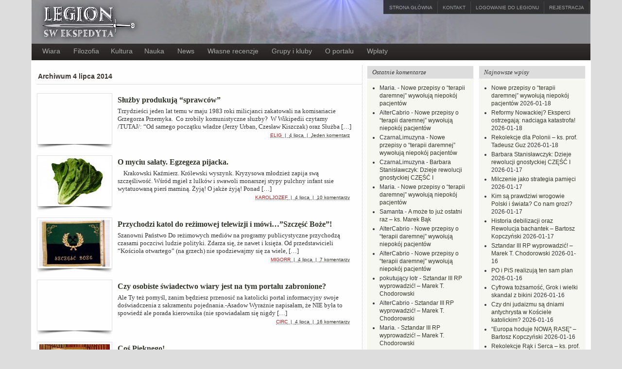

--- FILE ---
content_type: text/html; charset=UTF-8
request_url: https://ekspedyt.org/2014/07/04/
body_size: 171600
content:
<!DOCTYPE html PUBLIC "-//W3C//DTD XHTML 1.0 Transitional//EN" "http://www.w3.org/TR/xhtml1/DTD/xhtml1-transitional.dtd"><html xmlns="http://www.w3.org/1999/xhtml" lang="pl-PL">
<head profile="http://gmpg.org/xfn/11">
<meta http-equiv="Content-Type" content="text/html; charset=UTF-8" />
<title>Legion Św. Ekspedyta</title>
<meta name="description" content="Legion Św. Ekspedyta" />

<link rel="alternate" type="application/rss+xml" href="https://ekspedyt.org/wp/rss/" title="Legion Św. Ekspedyta najnowszych notek" />

<link rel="alternate" type="application/rss+xml" href="https://ekspedyt.org/wp/comments/rss/" title="Legion Św. Ekspedyta ostatnich komentarzy" />

<link rel="pingback" href="https://ekspedyt.org/xmlrpc.php" />

<link rel="shortcut icon" href="https://ekspedyt.org/wp-content/themes/arras/images/favicon.ico" />


<meta name='robots' content='noindex, follow' />

	<!-- This site is optimized with the Yoast SEO plugin v21.1 - https://yoast.com/wordpress/plugins/seo/ -->
	<meta property="og:locale" content="pl_PL" />
	<meta property="og:type" content="website" />
	<meta property="og:title" content="2014-07-04 - Legion Św. Ekspedyta" />
	<meta property="og:url" content="https://ekspedyt.org/2014/07/04/" />
	<meta property="og:site_name" content="Legion Św. Ekspedyta" />
	<meta name="twitter:card" content="summary_large_image" />
	<meta name="twitter:site" content="@CzarnaLimuzyna" />
	<script type="application/ld+json" class="yoast-schema-graph">{"@context":"https://schema.org","@graph":[{"@type":"CollectionPage","@id":"https://ekspedyt.org/2014/07/04/","url":"https://ekspedyt.org/2014/07/04/","name":"2014-07-04 - Legion Św. Ekspedyta","isPartOf":{"@id":"https://ekspedyt.org/#website"},"breadcrumb":{"@id":"https://ekspedyt.org/2014/07/04/#breadcrumb"},"inLanguage":"pl-PL"},{"@type":"BreadcrumbList","@id":"https://ekspedyt.org/2014/07/04/#breadcrumb","itemListElement":[{"@type":"ListItem","position":1,"name":"Home","item":"https://ekspedyt.org/"},{"@type":"ListItem","position":2,"name":"Archives for 2014-07-04"}]},{"@type":"WebSite","@id":"https://ekspedyt.org/#website","url":"https://ekspedyt.org/","name":"Legion Św. Ekspedyta","description":"Legion Św. Ekspedyta","potentialAction":[{"@type":"SearchAction","target":{"@type":"EntryPoint","urlTemplate":"https://ekspedyt.org/?s={search_term_string}"},"query-input":"required name=search_term_string"}],"inLanguage":"pl-PL"}]}</script>
	<!-- / Yoast SEO plugin. -->


<link rel='dns-prefetch' href='//www.google.com' />
<script type="text/javascript">
window._wpemojiSettings = {"baseUrl":"https:\/\/s.w.org\/images\/core\/emoji\/14.0.0\/72x72\/","ext":".png","svgUrl":"https:\/\/s.w.org\/images\/core\/emoji\/14.0.0\/svg\/","svgExt":".svg","source":{"concatemoji":"https:\/\/ekspedyt.org\/wp-includes\/js\/wp-emoji-release.min.js?ver=6.3.1"}};
/*! This file is auto-generated */
!function(i,n){var o,s,e;function c(e){try{var t={supportTests:e,timestamp:(new Date).valueOf()};sessionStorage.setItem(o,JSON.stringify(t))}catch(e){}}function p(e,t,n){e.clearRect(0,0,e.canvas.width,e.canvas.height),e.fillText(t,0,0);var t=new Uint32Array(e.getImageData(0,0,e.canvas.width,e.canvas.height).data),r=(e.clearRect(0,0,e.canvas.width,e.canvas.height),e.fillText(n,0,0),new Uint32Array(e.getImageData(0,0,e.canvas.width,e.canvas.height).data));return t.every(function(e,t){return e===r[t]})}function u(e,t,n){switch(t){case"flag":return n(e,"\ud83c\udff3\ufe0f\u200d\u26a7\ufe0f","\ud83c\udff3\ufe0f\u200b\u26a7\ufe0f")?!1:!n(e,"\ud83c\uddfa\ud83c\uddf3","\ud83c\uddfa\u200b\ud83c\uddf3")&&!n(e,"\ud83c\udff4\udb40\udc67\udb40\udc62\udb40\udc65\udb40\udc6e\udb40\udc67\udb40\udc7f","\ud83c\udff4\u200b\udb40\udc67\u200b\udb40\udc62\u200b\udb40\udc65\u200b\udb40\udc6e\u200b\udb40\udc67\u200b\udb40\udc7f");case"emoji":return!n(e,"\ud83e\udef1\ud83c\udffb\u200d\ud83e\udef2\ud83c\udfff","\ud83e\udef1\ud83c\udffb\u200b\ud83e\udef2\ud83c\udfff")}return!1}function f(e,t,n){var r="undefined"!=typeof WorkerGlobalScope&&self instanceof WorkerGlobalScope?new OffscreenCanvas(300,150):i.createElement("canvas"),a=r.getContext("2d",{willReadFrequently:!0}),o=(a.textBaseline="top",a.font="600 32px Arial",{});return e.forEach(function(e){o[e]=t(a,e,n)}),o}function t(e){var t=i.createElement("script");t.src=e,t.defer=!0,i.head.appendChild(t)}"undefined"!=typeof Promise&&(o="wpEmojiSettingsSupports",s=["flag","emoji"],n.supports={everything:!0,everythingExceptFlag:!0},e=new Promise(function(e){i.addEventListener("DOMContentLoaded",e,{once:!0})}),new Promise(function(t){var n=function(){try{var e=JSON.parse(sessionStorage.getItem(o));if("object"==typeof e&&"number"==typeof e.timestamp&&(new Date).valueOf()<e.timestamp+604800&&"object"==typeof e.supportTests)return e.supportTests}catch(e){}return null}();if(!n){if("undefined"!=typeof Worker&&"undefined"!=typeof OffscreenCanvas&&"undefined"!=typeof URL&&URL.createObjectURL&&"undefined"!=typeof Blob)try{var e="postMessage("+f.toString()+"("+[JSON.stringify(s),u.toString(),p.toString()].join(",")+"));",r=new Blob([e],{type:"text/javascript"}),a=new Worker(URL.createObjectURL(r),{name:"wpTestEmojiSupports"});return void(a.onmessage=function(e){c(n=e.data),a.terminate(),t(n)})}catch(e){}c(n=f(s,u,p))}t(n)}).then(function(e){for(var t in e)n.supports[t]=e[t],n.supports.everything=n.supports.everything&&n.supports[t],"flag"!==t&&(n.supports.everythingExceptFlag=n.supports.everythingExceptFlag&&n.supports[t]);n.supports.everythingExceptFlag=n.supports.everythingExceptFlag&&!n.supports.flag,n.DOMReady=!1,n.readyCallback=function(){n.DOMReady=!0}}).then(function(){return e}).then(function(){var e;n.supports.everything||(n.readyCallback(),(e=n.source||{}).concatemoji?t(e.concatemoji):e.wpemoji&&e.twemoji&&(t(e.twemoji),t(e.wpemoji)))}))}((window,document),window._wpemojiSettings);
</script>
<style type="text/css">
img.wp-smiley,
img.emoji {
	display: inline !important;
	border: none !important;
	box-shadow: none !important;
	height: 1em !important;
	width: 1em !important;
	margin: 0 0.07em !important;
	vertical-align: -0.1em !important;
	background: none !important;
	padding: 0 !important;
}
</style>
	<link rel='stylesheet' id='wp-block-library-css' href='https://ekspedyt.org/wp-includes/css/dist/block-library/style.min.css?ver=6.3.1' type='text/css' media='all' />
<link rel='stylesheet' id='awsm-ead-public-css' href='https://ekspedyt.org/wp-content/plugins/embed-any-document/css/embed-public.min.css?ver=2.7.4' type='text/css' media='all' />
<style id='classic-theme-styles-inline-css' type='text/css'>
/*! This file is auto-generated */
.wp-block-button__link{color:#fff;background-color:#32373c;border-radius:9999px;box-shadow:none;text-decoration:none;padding:calc(.667em + 2px) calc(1.333em + 2px);font-size:1.125em}.wp-block-file__button{background:#32373c;color:#fff;text-decoration:none}
</style>
<style id='global-styles-inline-css' type='text/css'>
body{--wp--preset--color--black: #000000;--wp--preset--color--cyan-bluish-gray: #abb8c3;--wp--preset--color--white: #ffffff;--wp--preset--color--pale-pink: #f78da7;--wp--preset--color--vivid-red: #cf2e2e;--wp--preset--color--luminous-vivid-orange: #ff6900;--wp--preset--color--luminous-vivid-amber: #fcb900;--wp--preset--color--light-green-cyan: #7bdcb5;--wp--preset--color--vivid-green-cyan: #00d084;--wp--preset--color--pale-cyan-blue: #8ed1fc;--wp--preset--color--vivid-cyan-blue: #0693e3;--wp--preset--color--vivid-purple: #9b51e0;--wp--preset--gradient--vivid-cyan-blue-to-vivid-purple: linear-gradient(135deg,rgba(6,147,227,1) 0%,rgb(155,81,224) 100%);--wp--preset--gradient--light-green-cyan-to-vivid-green-cyan: linear-gradient(135deg,rgb(122,220,180) 0%,rgb(0,208,130) 100%);--wp--preset--gradient--luminous-vivid-amber-to-luminous-vivid-orange: linear-gradient(135deg,rgba(252,185,0,1) 0%,rgba(255,105,0,1) 100%);--wp--preset--gradient--luminous-vivid-orange-to-vivid-red: linear-gradient(135deg,rgba(255,105,0,1) 0%,rgb(207,46,46) 100%);--wp--preset--gradient--very-light-gray-to-cyan-bluish-gray: linear-gradient(135deg,rgb(238,238,238) 0%,rgb(169,184,195) 100%);--wp--preset--gradient--cool-to-warm-spectrum: linear-gradient(135deg,rgb(74,234,220) 0%,rgb(151,120,209) 20%,rgb(207,42,186) 40%,rgb(238,44,130) 60%,rgb(251,105,98) 80%,rgb(254,248,76) 100%);--wp--preset--gradient--blush-light-purple: linear-gradient(135deg,rgb(255,206,236) 0%,rgb(152,150,240) 100%);--wp--preset--gradient--blush-bordeaux: linear-gradient(135deg,rgb(254,205,165) 0%,rgb(254,45,45) 50%,rgb(107,0,62) 100%);--wp--preset--gradient--luminous-dusk: linear-gradient(135deg,rgb(255,203,112) 0%,rgb(199,81,192) 50%,rgb(65,88,208) 100%);--wp--preset--gradient--pale-ocean: linear-gradient(135deg,rgb(255,245,203) 0%,rgb(182,227,212) 50%,rgb(51,167,181) 100%);--wp--preset--gradient--electric-grass: linear-gradient(135deg,rgb(202,248,128) 0%,rgb(113,206,126) 100%);--wp--preset--gradient--midnight: linear-gradient(135deg,rgb(2,3,129) 0%,rgb(40,116,252) 100%);--wp--preset--font-size--small: 13px;--wp--preset--font-size--medium: 20px;--wp--preset--font-size--large: 36px;--wp--preset--font-size--x-large: 42px;--wp--preset--spacing--20: 0.44rem;--wp--preset--spacing--30: 0.67rem;--wp--preset--spacing--40: 1rem;--wp--preset--spacing--50: 1.5rem;--wp--preset--spacing--60: 2.25rem;--wp--preset--spacing--70: 3.38rem;--wp--preset--spacing--80: 5.06rem;--wp--preset--shadow--natural: 6px 6px 9px rgba(0, 0, 0, 0.2);--wp--preset--shadow--deep: 12px 12px 50px rgba(0, 0, 0, 0.4);--wp--preset--shadow--sharp: 6px 6px 0px rgba(0, 0, 0, 0.2);--wp--preset--shadow--outlined: 6px 6px 0px -3px rgba(255, 255, 255, 1), 6px 6px rgba(0, 0, 0, 1);--wp--preset--shadow--crisp: 6px 6px 0px rgba(0, 0, 0, 1);}:where(.is-layout-flex){gap: 0.5em;}:where(.is-layout-grid){gap: 0.5em;}body .is-layout-flow > .alignleft{float: left;margin-inline-start: 0;margin-inline-end: 2em;}body .is-layout-flow > .alignright{float: right;margin-inline-start: 2em;margin-inline-end: 0;}body .is-layout-flow > .aligncenter{margin-left: auto !important;margin-right: auto !important;}body .is-layout-constrained > .alignleft{float: left;margin-inline-start: 0;margin-inline-end: 2em;}body .is-layout-constrained > .alignright{float: right;margin-inline-start: 2em;margin-inline-end: 0;}body .is-layout-constrained > .aligncenter{margin-left: auto !important;margin-right: auto !important;}body .is-layout-constrained > :where(:not(.alignleft):not(.alignright):not(.alignfull)){max-width: var(--wp--style--global--content-size);margin-left: auto !important;margin-right: auto !important;}body .is-layout-constrained > .alignwide{max-width: var(--wp--style--global--wide-size);}body .is-layout-flex{display: flex;}body .is-layout-flex{flex-wrap: wrap;align-items: center;}body .is-layout-flex > *{margin: 0;}body .is-layout-grid{display: grid;}body .is-layout-grid > *{margin: 0;}:where(.wp-block-columns.is-layout-flex){gap: 2em;}:where(.wp-block-columns.is-layout-grid){gap: 2em;}:where(.wp-block-post-template.is-layout-flex){gap: 1.25em;}:where(.wp-block-post-template.is-layout-grid){gap: 1.25em;}.has-black-color{color: var(--wp--preset--color--black) !important;}.has-cyan-bluish-gray-color{color: var(--wp--preset--color--cyan-bluish-gray) !important;}.has-white-color{color: var(--wp--preset--color--white) !important;}.has-pale-pink-color{color: var(--wp--preset--color--pale-pink) !important;}.has-vivid-red-color{color: var(--wp--preset--color--vivid-red) !important;}.has-luminous-vivid-orange-color{color: var(--wp--preset--color--luminous-vivid-orange) !important;}.has-luminous-vivid-amber-color{color: var(--wp--preset--color--luminous-vivid-amber) !important;}.has-light-green-cyan-color{color: var(--wp--preset--color--light-green-cyan) !important;}.has-vivid-green-cyan-color{color: var(--wp--preset--color--vivid-green-cyan) !important;}.has-pale-cyan-blue-color{color: var(--wp--preset--color--pale-cyan-blue) !important;}.has-vivid-cyan-blue-color{color: var(--wp--preset--color--vivid-cyan-blue) !important;}.has-vivid-purple-color{color: var(--wp--preset--color--vivid-purple) !important;}.has-black-background-color{background-color: var(--wp--preset--color--black) !important;}.has-cyan-bluish-gray-background-color{background-color: var(--wp--preset--color--cyan-bluish-gray) !important;}.has-white-background-color{background-color: var(--wp--preset--color--white) !important;}.has-pale-pink-background-color{background-color: var(--wp--preset--color--pale-pink) !important;}.has-vivid-red-background-color{background-color: var(--wp--preset--color--vivid-red) !important;}.has-luminous-vivid-orange-background-color{background-color: var(--wp--preset--color--luminous-vivid-orange) !important;}.has-luminous-vivid-amber-background-color{background-color: var(--wp--preset--color--luminous-vivid-amber) !important;}.has-light-green-cyan-background-color{background-color: var(--wp--preset--color--light-green-cyan) !important;}.has-vivid-green-cyan-background-color{background-color: var(--wp--preset--color--vivid-green-cyan) !important;}.has-pale-cyan-blue-background-color{background-color: var(--wp--preset--color--pale-cyan-blue) !important;}.has-vivid-cyan-blue-background-color{background-color: var(--wp--preset--color--vivid-cyan-blue) !important;}.has-vivid-purple-background-color{background-color: var(--wp--preset--color--vivid-purple) !important;}.has-black-border-color{border-color: var(--wp--preset--color--black) !important;}.has-cyan-bluish-gray-border-color{border-color: var(--wp--preset--color--cyan-bluish-gray) !important;}.has-white-border-color{border-color: var(--wp--preset--color--white) !important;}.has-pale-pink-border-color{border-color: var(--wp--preset--color--pale-pink) !important;}.has-vivid-red-border-color{border-color: var(--wp--preset--color--vivid-red) !important;}.has-luminous-vivid-orange-border-color{border-color: var(--wp--preset--color--luminous-vivid-orange) !important;}.has-luminous-vivid-amber-border-color{border-color: var(--wp--preset--color--luminous-vivid-amber) !important;}.has-light-green-cyan-border-color{border-color: var(--wp--preset--color--light-green-cyan) !important;}.has-vivid-green-cyan-border-color{border-color: var(--wp--preset--color--vivid-green-cyan) !important;}.has-pale-cyan-blue-border-color{border-color: var(--wp--preset--color--pale-cyan-blue) !important;}.has-vivid-cyan-blue-border-color{border-color: var(--wp--preset--color--vivid-cyan-blue) !important;}.has-vivid-purple-border-color{border-color: var(--wp--preset--color--vivid-purple) !important;}.has-vivid-cyan-blue-to-vivid-purple-gradient-background{background: var(--wp--preset--gradient--vivid-cyan-blue-to-vivid-purple) !important;}.has-light-green-cyan-to-vivid-green-cyan-gradient-background{background: var(--wp--preset--gradient--light-green-cyan-to-vivid-green-cyan) !important;}.has-luminous-vivid-amber-to-luminous-vivid-orange-gradient-background{background: var(--wp--preset--gradient--luminous-vivid-amber-to-luminous-vivid-orange) !important;}.has-luminous-vivid-orange-to-vivid-red-gradient-background{background: var(--wp--preset--gradient--luminous-vivid-orange-to-vivid-red) !important;}.has-very-light-gray-to-cyan-bluish-gray-gradient-background{background: var(--wp--preset--gradient--very-light-gray-to-cyan-bluish-gray) !important;}.has-cool-to-warm-spectrum-gradient-background{background: var(--wp--preset--gradient--cool-to-warm-spectrum) !important;}.has-blush-light-purple-gradient-background{background: var(--wp--preset--gradient--blush-light-purple) !important;}.has-blush-bordeaux-gradient-background{background: var(--wp--preset--gradient--blush-bordeaux) !important;}.has-luminous-dusk-gradient-background{background: var(--wp--preset--gradient--luminous-dusk) !important;}.has-pale-ocean-gradient-background{background: var(--wp--preset--gradient--pale-ocean) !important;}.has-electric-grass-gradient-background{background: var(--wp--preset--gradient--electric-grass) !important;}.has-midnight-gradient-background{background: var(--wp--preset--gradient--midnight) !important;}.has-small-font-size{font-size: var(--wp--preset--font-size--small) !important;}.has-medium-font-size{font-size: var(--wp--preset--font-size--medium) !important;}.has-large-font-size{font-size: var(--wp--preset--font-size--large) !important;}.has-x-large-font-size{font-size: var(--wp--preset--font-size--x-large) !important;}
.wp-block-navigation a:where(:not(.wp-element-button)){color: inherit;}
:where(.wp-block-post-template.is-layout-flex){gap: 1.25em;}:where(.wp-block-post-template.is-layout-grid){gap: 1.25em;}
:where(.wp-block-columns.is-layout-flex){gap: 2em;}:where(.wp-block-columns.is-layout-grid){gap: 2em;}
.wp-block-pullquote{font-size: 1.5em;line-height: 1.6;}
</style>
<link rel='stylesheet' id='sbtt-style-css' href='https://ekspedyt.org/wp-content/plugins/simple-back-to-top//css/sbtt-front.css?ver=6.3.1' type='text/css' media='all' />
<link rel='stylesheet' id='advanced-google-recaptcha-style-css' href='https://ekspedyt.org/wp-content/plugins/advanced-google-recaptcha/assets/css/captcha.min.css?ver=1.0.15' type='text/css' media='all' />
<script type='text/javascript' src='https://ekspedyt.org/wp-includes/js/jquery/jquery.min.js?ver=3.7.0' id='jquery-core-js'></script>
<script type='text/javascript' src='https://ekspedyt.org/wp-includes/js/jquery/jquery-migrate.min.js?ver=3.4.1' id='jquery-migrate-js'></script>
<script type='text/javascript' src='https://ekspedyt.org/wp-content/themes/arras/js/superfish/hoverIntent.js' id='hoverintent-js'></script>
<script type='text/javascript' src='https://ekspedyt.org/wp-content/themes/arras/js/superfish/superfish.js' id='superfish-js'></script>
<script type='text/javascript' id='sbtt-scripts-js-extra'>
/* <![CDATA[ */
var sbttback = {"sbttimg":"https:\/\/ekspedyt.org\/wp-content\/plugins\/simple-back-to-top\/images\/backtotop.png"};
/* ]]> */
</script>
<script type='text/javascript' src='https://ekspedyt.org/wp-content/plugins/simple-back-to-top//js/sbtt.js?ver=6.3.1' id='sbtt-scripts-js'></script>
<script type='text/javascript' id='advanced-google-recaptcha-custom-js-extra'>
/* <![CDATA[ */
var agrRecaptcha = {"site_key":"6Lc1QxITAAAAAGS8MDtH6QMbJhcJHUATA9_m0s5T"};
/* ]]> */
</script>
<script type='text/javascript' src='https://ekspedyt.org/wp-content/plugins/advanced-google-recaptcha/assets/js/captcha.min.js?ver=1.0.15' id='advanced-google-recaptcha-custom-js'></script>
<script type='text/javascript' src='https://www.google.com/recaptcha/api.js?hl=pl_PL&#038;onload=agrLoad&#038;render=explicit&#038;ver=1.0.15' id='advanced-google-recaptcha-api-js'></script>
<script type='text/javascript' id='wp-statistics-tracker-js-extra'>
/* <![CDATA[ */
var WP_Statistics_Tracker_Object = {"hitRequestUrl":"https:\/\/ekspedyt.org\/wp-json\/wp-statistics\/v2\/hit?wp_statistics_hit_rest=yes&track_all=1&current_page_type=archive&current_page_id=0&search_query&page_uri=LzIwMTQvMDcvMDQv","keepOnlineRequestUrl":"https:\/\/ekspedyt.org\/wp-json\/wp-statistics\/v2\/online?wp_statistics_hit_rest=yes&track_all=1&current_page_type=archive&current_page_id=0&search_query&page_uri=LzIwMTQvMDcvMDQv","option":{"dntEnabled":"","cacheCompatibility":""}};
/* ]]> */
</script>
<script type='text/javascript' src='https://ekspedyt.org/wp-content/plugins/wp-statistics/assets/js/tracker.js?ver=6.3.1' id='wp-statistics-tracker-js'></script>
<link rel="https://api.w.org/" href="https://ekspedyt.org/wp-json/" /><link rel="EditURI" type="application/rsd+xml" title="RSD" href="https://ekspedyt.org/xmlrpc.php?rsd" />
<meta name="generator" content="WordPress 6.3.1" />
<!-- Analytics by WP Statistics v14.1.6.1 - https://wp-statistics.com/ -->
<link rel="stylesheet" href="https://ekspedyt.org/wp-content/themes/arras/css/styles/default.css" type="text/css" media="screen,projection" /><link rel="stylesheet" href="https://ekspedyt.org/wp-content/themes/arras/css/layouts/3c-r-fixed.css" type="text/css" />
<!-- Generated by Arras WP Theme -->
<style type="text/css">
 		.posts-default li  { width: 155px;  }
	.posts-default img, .posts-default .entry-thumbnails-link { width: 145px; height: 96px; }
	.posts-default .entry-meta { width: 145px; }
	.posts-default .entry-thumbnails { width: 155px; height: 106px; }
			.posts-quick .entry-thumbnails img { width: 145px; height: 96px; }
		.posts-quick .entry-meta { width: 145px; }
			.featured { height: 350px; }
	.featured-article { width: 650px; height: 340px; }
	.featured-article img { width: 650px; height: 340px; }
	#controls { width: 620px; top: 155px; }
	#controls .next { left: 620px; }
	.featured-entry { height: 114px; top: -114px; }
	.featured-slideshow-inner { height: 340px }
		.featured-stories-summary  { margin-left: 51px; }
	.single .post .entry-photo img, .single-post .entry-photo img  { width: 465px; height: 190px; }
		.footer-sidebar  { width: 920px; }
	</style>
	<script type="text/javascript">
	jQuery(document).ready(function($) {

$('.multi-sidebar').tabs();

$('.sf-menu').superfish({autoArrows: true, speed: 'fast', dropShadows: 'true'});



});	</script>
	<style type="text/css">.recentcomments a{display:inline !important;padding:0 !important;margin:0 !important;}</style><link rel="stylesheet" href="https://ekspedyt.org/wp-content/themes/ekspedyt/style.css" type="text/css" media="screen,projection" /><link rel="icon" href="https://ekspedyt.org/wp-content/uploads/2023/08/cropped-Screenshot_20230816_000416m-32x32.png" sizes="32x32" />
<link rel="icon" href="https://ekspedyt.org/wp-content/uploads/2023/08/cropped-Screenshot_20230816_000416m-192x192.png" sizes="192x192" />
<link rel="apple-touch-icon" href="https://ekspedyt.org/wp-content/uploads/2023/08/cropped-Screenshot_20230816_000416m-180x180.png" />
<meta name="msapplication-TileImage" content="https://ekspedyt.org/wp-content/uploads/2023/08/cropped-Screenshot_20230816_000416m-270x270.png" />
</head>

<body class="archive date layout-3c-r-fixed no-js style-default">
<script type="text/javascript">
//<![CDATA[
(function(){
var c = document.body.className;
c = c.replace(/no-js/, 'js');
document.body.className = c;
})();
//]]>
</script>


<div id="header">
	<div id="branding" class="clearfix">
	<a href="/"><div class="logo">&nbsp;
			</div></a>

	  <div id="top-menu" class="clearfix">
    	<div id="top-menu-content" class="menu-top-menu-container"><ul id="menu-top-menu" class="sf-menu menu clearfix"><li id="menu-item-7875" class="menu-item menu-item-type-custom menu-item-object-custom menu-item-7875"><a href="/">Strona główna</a></li>
<li id="menu-item-43381" class="menu-item menu-item-type-post_type menu-item-object-page menu-item-43381"><a href="https://ekspedyt.org/kontakt/">Kontakt</a></li>
<li id="menu-item-7876" class="menu-item menu-item-type-custom menu-item-object-custom menu-item-7876 simplemodal-login"><a href="/wp-login.php">Logowanie do Legionu</a></li>
<li id="menu-item-7877" class="menu-item menu-item-type-custom menu-item-object-custom menu-item-7877 simplemodal-register"><a href="/wp-login.php?action=register">Rejestracja</a></li>
</ul></div>    </div><!-- #top-menu -->
	
	</div><!-- #branding -->
	
</div><!-- #header -->

<div id="nav">
	<div id="nav-content" class="clearfix">
	<div class="menu-main-container"><ul id="menu-main" class="sf-menu menu clearfix"><li id="menu-item-43391" class="menu-item menu-item-type-taxonomy menu-item-object-category menu-item-has-children menu-item-43391"><a href="https://ekspedyt.org/category/tematycznie/wiara-tematycznie/">Wiara</a>
<ul class="sub-menu">
	<li id="menu-item-43397" class="menu-item menu-item-type-taxonomy menu-item-object-category menu-item-43397"><a href="https://ekspedyt.org/category/christo_rey/">Jezus Chrystus &#8211; Król Polski</a></li>
	<li id="menu-item-43423" class="menu-item menu-item-type-taxonomy menu-item-object-category menu-item-43423"><a href="https://ekspedyt.org/category/tematycznie/wiara-tematycznie/slowo/">Słowo Boże</a></li>
	<li id="menu-item-105613" class="menu-item menu-item-type-taxonomy menu-item-object-category menu-item-105613"><a href="https://ekspedyt.org/category/gietrzwald/">Gietrzwałd</a></li>
</ul>
</li>
<li id="menu-item-43384" class="menu-item menu-item-type-taxonomy menu-item-object-category menu-item-43384"><a href="https://ekspedyt.org/category/tematycznie/filozofia-tematycznie/">Filozofia</a></li>
<li id="menu-item-43386" class="menu-item menu-item-type-taxonomy menu-item-object-category menu-item-43386"><a href="https://ekspedyt.org/category/tematycznie/kultura/">Kultura</a></li>
<li id="menu-item-43387" class="menu-item menu-item-type-taxonomy menu-item-object-category menu-item-has-children menu-item-43387"><a href="https://ekspedyt.org/category/tematycznie/sci-tech-edu/">Nauka</a>
<ul class="sub-menu">
	<li id="menu-item-43409" class="menu-item menu-item-type-taxonomy menu-item-object-category menu-item-43409"><a href="https://ekspedyt.org/category/tematycznie/sci-tech-edu/kosmos/">Astronomia/Kosmologia</a></li>
	<li id="menu-item-43417" class="menu-item menu-item-type-taxonomy menu-item-object-category menu-item-43417"><a href="https://ekspedyt.org/category/tematycznie/sci-tech-edu/bio-med/">Biologia, medycyna</a></li>
	<li id="menu-item-43410" class="menu-item menu-item-type-taxonomy menu-item-object-category menu-item-43410"><a href="https://ekspedyt.org/category/tematycznie/sci-tech-edu/mat-fiz/">Fizyka, matematyka</a></li>
	<li id="menu-item-43411" class="menu-item menu-item-type-taxonomy menu-item-object-category menu-item-43411"><a href="https://ekspedyt.org/category/tematycznie/sci-tech-edu/geo/">Nauka o Ziemi</a></li>
	<li id="menu-item-43418" class="menu-item menu-item-type-taxonomy menu-item-object-category menu-item-43418"><a href="https://ekspedyt.org/category/tematycznie/sci-tech-edu/homeschooling/">Nauka w domu</a></li>
</ul>
</li>
<li id="menu-item-43393" class="menu-item menu-item-type-taxonomy menu-item-object-category menu-item-has-children menu-item-43393"><a href="https://ekspedyt.org/category/tematycznie/news/">News</a>
<ul class="sub-menu">
	<li id="menu-item-43388" class="menu-item menu-item-type-taxonomy menu-item-object-category menu-item-43388"><a href="https://ekspedyt.org/category/tematycznie/news/polska/">Polska</a></li>
	<li id="menu-item-43389" class="menu-item menu-item-type-taxonomy menu-item-object-category menu-item-43389"><a href="https://ekspedyt.org/category/tematycznie/news/swiat/">Świat</a></li>
	<li id="menu-item-43385" class="menu-item menu-item-type-taxonomy menu-item-object-category menu-item-43385"><a href="https://ekspedyt.org/category/tematycznie/gospodarka/">Gospodarka</a></li>
	<li id="menu-item-43390" class="menu-item menu-item-type-taxonomy menu-item-object-category menu-item-43390"><a href="https://ekspedyt.org/category/tematycznie/polityka/">Polityka</a></li>
</ul>
</li>
<li id="menu-item-43404" class="menu-item menu-item-type-taxonomy menu-item-object-category menu-item-has-children menu-item-43404"><a href="https://ekspedyt.org/category/tematycznie/kultura/recenzje/">Własne recenzje</a>
<ul class="sub-menu">
	<li id="menu-item-43403" class="menu-item menu-item-type-taxonomy menu-item-object-category menu-item-43403"><a href="https://ekspedyt.org/category/tematycznie/przeglad/">Co piszą inni</a></li>
	<li id="menu-item-43405" class="menu-item menu-item-type-taxonomy menu-item-object-category menu-item-43405"><a href="https://ekspedyt.org/category/tematycznie/kultura/recenzje/filmy-recenzje/">Filmy</a></li>
	<li id="menu-item-43406" class="menu-item menu-item-type-taxonomy menu-item-object-category menu-item-43406"><a href="https://ekspedyt.org/category/tematycznie/kultura/recenzje/ksiazki/">książki</a></li>
</ul>
</li>
<li id="menu-item-43383" class="menu-item menu-item-type-taxonomy menu-item-object-category menu-item-has-children menu-item-43383"><a href="https://ekspedyt.org/category/grupy/">Grupy i kluby</a>
<ul class="sub-menu">
	<li id="menu-item-43395" class="menu-item menu-item-type-taxonomy menu-item-object-category menu-item-43395"><a href="https://ekspedyt.org/category/grupy/grom/">GROM</a></li>
	<li id="menu-item-43396" class="menu-item menu-item-type-taxonomy menu-item-object-category menu-item-43396"><a href="https://ekspedyt.org/category/grupy/grupa-modlitewna-sw-jozefa/">Grupa modlitewna Św. Józefa</a></li>
	<li id="menu-item-43407" class="menu-item menu-item-type-taxonomy menu-item-object-category menu-item-43407"><a href="https://ekspedyt.org/category/kluby/klub-dyletanta/">Klub dyletanta</a></li>
	<li id="menu-item-43408" class="menu-item menu-item-type-taxonomy menu-item-object-category menu-item-43408"><a href="https://ekspedyt.org/category/kluby/klurp/">Klub rozwoju Polski</a></li>
	<li id="menu-item-69024" class="menu-item menu-item-type-taxonomy menu-item-object-category menu-item-69024"><a href="https://ekspedyt.org/category/kluby/herezje/">Herezje</a></li>
</ul>
</li>
<li id="menu-item-43394" class="menu-item menu-item-type-taxonomy menu-item-object-category menu-item-has-children menu-item-43394"><a href="https://ekspedyt.org/category/adm/">O portalu</a>
<ul class="sub-menu">
	<li id="menu-item-58498" class="menu-item menu-item-type-custom menu-item-object-custom menu-item-58498"><a href="https://ekspedyt.org/kontakt">Kontakt</a></li>
	<li id="menu-item-43422" class="menu-item menu-item-type-post_type menu-item-object-page menu-item-43422"><a href="https://ekspedyt.org/regulamin/">Regulamin</a></li>
	<li id="menu-item-43421" class="menu-item menu-item-type-taxonomy menu-item-object-category menu-item-43421"><a href="https://ekspedyt.org/category/adm/regulamin-2/">Wokół regulaminu</a></li>
	<li id="menu-item-43399" class="menu-item menu-item-type-taxonomy menu-item-object-category menu-item-43399"><a href="https://ekspedyt.org/category/adm/moderacja/">Moderacja</a></li>
	<li id="menu-item-43392" class="menu-item menu-item-type-taxonomy menu-item-object-category menu-item-43392"><a href="https://ekspedyt.org/category/tu-sie-witamy/">Tu się witamy</a></li>
	<li id="menu-item-43402" class="menu-item menu-item-type-taxonomy menu-item-object-category menu-item-has-children menu-item-43402"><a href="https://ekspedyt.org/category/adm/dev/">Rozwój platformy</a>
	<ul class="sub-menu">
		<li id="menu-item-43398" class="menu-item menu-item-type-taxonomy menu-item-object-category menu-item-43398"><a href="https://ekspedyt.org/category/adm/tech-forum/">Dyskusje tech.</a></li>
	</ul>
</li>
	<li id="menu-item-78088" class="menu-item menu-item-type-post_type menu-item-object-page menu-item-78088"><a href="https://ekspedyt.org/poradnik/">Poradnik</a></li>
	<li id="menu-item-43400" class="menu-item menu-item-type-taxonomy menu-item-object-category menu-item-43400"><a href="https://ekspedyt.org/category/adm/pomoc/">Notki pomocowe</a></li>
</ul>
</li>
<li id="menu-item-58497" class="menu-item menu-item-type-custom menu-item-object-custom menu-item-58497"><a href="https://ekspedyt.org/wplaty">Wpłaty</a></li>
</ul></div>
		
	</div><!-- #nav-content -->
</div><!-- #nav -->

<div id="wrapper">
	
	  
	<div id="main" class="clearfix">
    <div id="container" class="clearfix">

<div id="content" class="section">

	
	        <h1 class="archive-title">Archiwum 4 lipca 2014</h1>
        
	<div id="archive-posts">
	<ul class="hfeed posts-quick clearfix">		<li class="clearfix post-26686 post type-post status-publish format-standard hentry category-archiwum category-polecane">
			<div class="entry-thumbnails"><a class="entry-thumbnails-link" href="https://ekspedyt.org/2014/07/04/sluzby-produkuja-sprawcow/"><img src="https://ekspedyt.org/wp-content/themes/arras/images/thumbnail.png" alt="Trzydzieści jeden lat temu w maju 1983 roki milicjanci zakatowali na komisariacie Grzegorza Przemyka.  Co zrobiły komunistyczne słuzby?  W Wikipedii czytamy /TUTAJ/: &#8220;Od samego początku władze (Jerzy Urban, Czesław Kiszczak) oraz Służba [&hellip;]" title="Służby produkują &#8220;sprawców&#8221;" /></a></div><h3 class="entry-title"><a href="https://ekspedyt.org/2014/07/04/sluzby-produkuja-sprawcow/" rel="bookmark">Służby produkują &#8220;sprawców&#8221;</a></h3>			<div class="entry-summary">
				<div class="entry-excerpt">
				   Trzydzieści jeden lat temu w maju 1983 roki milicjanci zakatowali na komisariacie Grzegorza Przemyka.  Co zrobiły komunistyczne słuzby?  W Wikipedii czytamy /TUTAJ/: &#8220;Od samego początku władze (Jerzy Urban, Czesław Kiszczak) oraz Służba [&hellip;]				</div>
				<div class="excerpt-info">
					<abbr class="post-author-date" style="margin-right:5px;" title="4 lipca 2014  22:54:06"><span class="post-author"><a href="https://ekspedyt.org/author/elig/" title="Wpisy od elig" rel="author">elig</a></span>
					&nbsp;|&nbsp;&nbsp;<span class="post-date">4 lipca</span>
					&nbsp;|&nbsp;&nbsp;<a href="https://ekspedyt.org/2014/07/04/sluzby-produkuja-sprawcow/#comments">Jeden komentarz</a></abbr>
				</div>
								
			</div>	
		</li>
				<li class="clearfix post-26676 post type-post status-publish format-standard has-post-thumbnail hentry category-archiwum category-polecane category-pudlo category-wazne tag-koszer-zycie">
			<div class="entry-thumbnails"><a class="entry-thumbnails-link" href="https://ekspedyt.org/2014/07/04/o-myciu-salaty-egzegeza-pijacka/"><img width="145" height="96" src="https://ekspedyt.org/wp-content/uploads/l-145x96.jpg" class="attachment-quick-preview-thumb size-quick-preview-thumb wp-post-image" alt="&nbsp; &nbsp; Krakowski Kaźmierz. Królewski wyszynk. Kryzysowa młodzież zapija swą szczęśliwość. Wśród mgieł z lulków i swawoli monarszej stypy pulchny infant ssie wytatuowaną pierś maminą. Żyją! O jakże żyją! Ponad [&hellip;]" decoding="async" title="O myciu sałaty. Egzegeza pijacka." /></a></div><h3 class="entry-title"><a href="https://ekspedyt.org/2014/07/04/o-myciu-salaty-egzegeza-pijacka/" rel="bookmark">O myciu sałaty. Egzegeza pijacka.</a></h3>			<div class="entry-summary">
				<div class="entry-excerpt">
				   &nbsp; &nbsp; Krakowski Kaźmierz. Królewski wyszynk. Kryzysowa młodzież zapija swą szczęśliwość. Wśród mgieł z lulków i swawoli monarszej stypy pulchny infant ssie wytatuowaną pierś maminą. Żyją! O jakże żyją! Ponad [&hellip;]				</div>
				<div class="excerpt-info">
					<abbr class="post-author-date" style="margin-right:5px;" title="4 lipca 2014  22:16:25"><span class="post-author"><a href="https://ekspedyt.org/author/karoljozef/" title="Wpisy od karoljozef" rel="author">karoljozef</a></span>
					&nbsp;|&nbsp;&nbsp;<span class="post-date">4 lipca</span>
					&nbsp;|&nbsp;&nbsp;<a href="https://ekspedyt.org/2014/07/04/o-myciu-salaty-egzegeza-pijacka/#comments">10 komentarzy</a></abbr>
				</div>
								
			</div>	
		</li>
				<li class="clearfix post-26675 post type-post status-publish format-standard has-post-thumbnail hentry category-archiwum category-polecane">
			<div class="entry-thumbnails"><a class="entry-thumbnails-link" href="https://ekspedyt.org/2014/07/04/przychodzi-katol-do-rezimowej-telewizji-i-mowi-szczesc-boze/"><img width="145" height="96" src="https://ekspedyt.org/wp-content/uploads/3b9ca_rewers_„Siarkopol”_Tarnobrzeg-145x96.jpg" class="attachment-quick-preview-thumb size-quick-preview-thumb wp-post-image" alt="Szanowni Państwo Do reżimowych mediów na programy publicystyczne przychodzą czasami poczciwi ludzie polityki. Zdarza się, że nawet i księża. Od przedstawicieli &#8220;Kościoła otwartego&#8221; (na grzech) nie spodziewajmy się za wiele, [&hellip;]" decoding="async" title="Przychodzi katol do reżimowej telewizji i mówi&#8230;&#8221;Szczęść Boże&#8221;!" /></a></div><h3 class="entry-title"><a href="https://ekspedyt.org/2014/07/04/przychodzi-katol-do-rezimowej-telewizji-i-mowi-szczesc-boze/" rel="bookmark">Przychodzi katol do reżimowej telewizji i mówi&#8230;&#8221;Szczęść Boże&#8221;!</a></h3>			<div class="entry-summary">
				<div class="entry-excerpt">
				   Szanowni Państwo Do reżimowych mediów na programy publicystyczne przychodzą czasami poczciwi ludzie polityki. Zdarza się, że nawet i księża. Od przedstawicieli &#8220;Kościoła otwartego&#8221; (na grzech) nie spodziewajmy się za wiele, [&hellip;]				</div>
				<div class="excerpt-info">
					<abbr class="post-author-date" style="margin-right:5px;" title="4 lipca 2014  22:12:55"><span class="post-author"><a href="https://ekspedyt.org/author/migorr/" title="Wpisy od Migorr" rel="author">Migorr</a></span>
					&nbsp;|&nbsp;&nbsp;<span class="post-date">4 lipca</span>
					&nbsp;|&nbsp;&nbsp;<a href="https://ekspedyt.org/2014/07/04/przychodzi-katol-do-rezimowej-telewizji-i-mowi-szczesc-boze/#comments">7 komentarzy</a></abbr>
				</div>
								
			</div>	
		</li>
				<li class="clearfix post-26672 post type-post status-publish format-standard hentry category-archiwum category-polecane category-wiara-tematycznie tag-swiadectwa-na-forach">
			<div class="entry-thumbnails"><a class="entry-thumbnails-link" href="https://ekspedyt.org/2014/07/04/pytam-czy-osobiste-swiadectwo-wiary-jest-na-tym-portalu-zabronione/"><img src="https://ekspedyt.org/wp-content/themes/arras/images/thumbnail.png" alt="Ale Ty też pomyśl, zanim będziesz przenosić na katolicki portal informacyjny swoje doświadczenia z sakramentu pojednania.-Asadow Wyrażnie napisałam, że NIE była to spowiedź ale porada kierownika (nie spowiadałam się nigdy [&hellip;]" title="Czy osobiste świadectwo wiary jest na tym portalu zabronione?" /></a></div><h3 class="entry-title"><a href="https://ekspedyt.org/2014/07/04/pytam-czy-osobiste-swiadectwo-wiary-jest-na-tym-portalu-zabronione/" rel="bookmark">Czy osobiste świadectwo wiary jest na tym portalu zabronione?</a></h3>			<div class="entry-summary">
				<div class="entry-excerpt">
				   Ale Ty też pomyśl, zanim będziesz przenosić na katolicki portal informacyjny swoje doświadczenia z sakramentu pojednania.-Asadow Wyrażnie napisałam, że NIE była to spowiedź ale porada kierownika (nie spowiadałam się nigdy [&hellip;]				</div>
				<div class="excerpt-info">
					<abbr class="post-author-date" style="margin-right:5px;" title="4 lipca 2014  18:04:53"><span class="post-author"><a href="https://ekspedyt.org/author/circ/" title="Wpisy od circ" rel="author">circ</a></span>
					&nbsp;|&nbsp;&nbsp;<span class="post-date">4 lipca</span>
					&nbsp;|&nbsp;&nbsp;<a href="https://ekspedyt.org/2014/07/04/pytam-czy-osobiste-swiadectwo-wiary-jest-na-tym-portalu-zabronione/#comments">16 komentarzy</a></abbr>
				</div>
								
			</div>	
		</li>
				<li class="clearfix post-26665 post type-post status-publish format-standard has-post-thumbnail hentry category-archiwum category-filmy-recenzje category-polecane category-polska tag-kilar tag-kultura-2">
			<div class="entry-thumbnails"><a class="entry-thumbnails-link" href="https://ekspedyt.org/2014/07/04/cos-pieknego-2/"><img width="145" height="96" src="https://ekspedyt.org/wp-content/uploads/kilar-145x96.jpg" class="attachment-quick-preview-thumb size-quick-preview-thumb wp-post-image" alt="Witam Szanownych Państwa, w związku z faktem, że muzyka łagodzi obyczaje zapraszam Państwa na wyjątkową ucztę." decoding="async" title="Coś Pięknego!" /></a></div><h3 class="entry-title"><a href="https://ekspedyt.org/2014/07/04/cos-pieknego-2/" rel="bookmark">Coś Pięknego!</a></h3>			<div class="entry-summary">
				<div class="entry-excerpt">
				   Witam Szanownych Państwa, w związku z faktem, że muzyka łagodzi obyczaje zapraszam Państwa na wyjątkową ucztę.				</div>
				<div class="excerpt-info">
					<abbr class="post-author-date" style="margin-right:5px;" title="4 lipca 2014  17:27:45"><span class="post-author"><a href="https://ekspedyt.org/author/parasolnikov/" title="Wpisy od parasolnikov" rel="author">parasolnikov</a></span>
					&nbsp;|&nbsp;&nbsp;<span class="post-date">4 lipca</span>
					&nbsp;|&nbsp;&nbsp;<a href="https://ekspedyt.org/2014/07/04/cos-pieknego-2/#comments">Jeden komentarz</a></abbr>
				</div>
								
			</div>	
		</li>
				<li class="clearfix post-26645 post type-post status-publish format-standard has-post-thumbnail hentry category-archiwum category-kultura category-polecane category-polska category-wiara-tematycznie tag-archikatedra-lubelska tag-cud-lez tag-matka-boska-placzaca">
			<div class="entry-thumbnails"><a class="entry-thumbnails-link" href="https://ekspedyt.org/2014/07/04/trzeba-bylo-czekac-az-65-lat-na-uznanie-cudu/"><img width="145" height="96" src="https://ekspedyt.org/wp-content/uploads/Katedra-Lubelska-145x96.jpg" class="attachment-quick-preview-thumb size-quick-preview-thumb wp-post-image" alt="Trzeba było czekać aż 65 lat na uznanie cudu w Archikatedrze Lubelskiej. Codziennie w archikatedrze przez obrazem Matki Bożej Płaczącej modlą się wierni. – Obraz ten zawsze znajdował się w tym co obecnie [&hellip;]" decoding="async" title="Trzeba było czekać aż 65 lat &#8220;na uznanie cudu&#8221; Demony nie czekały. Ich reakcja była natychmiastowa." loading="lazy" /></a></div><h3 class="entry-title"><a href="https://ekspedyt.org/2014/07/04/trzeba-bylo-czekac-az-65-lat-na-uznanie-cudu/" rel="bookmark">Trzeba było czekać aż 65 lat &#8220;na uznanie cudu&#8221; Demony nie czekały. Ich reakcja była natychmiastowa.</a></h3>			<div class="entry-summary">
				<div class="entry-excerpt">
				   Trzeba było czekać aż 65 lat na uznanie cudu w Archikatedrze Lubelskiej. Codziennie w archikatedrze przez obrazem Matki Bożej Płaczącej modlą się wierni. – Obraz ten zawsze znajdował się w tym co obecnie [&hellip;]				</div>
				<div class="excerpt-info">
					<abbr class="post-author-date" style="margin-right:5px;" title="4 lipca 2014  12:03:17"><span class="post-author"><a href="https://ekspedyt.org/author/judyta/" title="Wpisy od Judyta" rel="author">Judyta</a></span>
					&nbsp;|&nbsp;&nbsp;<span class="post-date">4 lipca</span>
					&nbsp;|&nbsp;&nbsp;<a href="https://ekspedyt.org/2014/07/04/trzeba-bylo-czekac-az-65-lat-na-uznanie-cudu/#comments">2 komentarze</a></abbr>
				</div>
								
			</div>	
		</li>
				<li class="clearfix post-26639 post type-post status-publish format-standard has-post-thumbnail hentry category-archiwum category-polecane category-polska category-wiara-tematycznie tag-swiadectwo-egzorcysty">
			<div class="entry-thumbnails"><a class="entry-thumbnails-link" href="https://ekspedyt.org/2014/07/04/orzezwiajacy-strumien-milosci-swiadectwo-egzorcysty-ks-piotr-markielowski/"><img width="145" height="96" src="https://ekspedyt.org/wp-content/uploads/Wypędzanie-demonów1-145x96.jpg" class="attachment-quick-preview-thumb size-quick-preview-thumb wp-post-image" alt="Orzeźwiający strumień miłości – świadectwo egzorcysty Bóg nigdy nie zostawia człowieka samemu sobie. Czuwa nad każdym swoim dzieckiem. Dopuszcza trudne chwile, abyśmy jeszcze bardziej doświadczali Jego miłości i miłosierdzia. Justyna, [&hellip;]" decoding="async" title="Orzeźwiający strumień miłości – świadectwo egzorcysty &#8211; ks. Piotr Markielowski" loading="lazy" /></a></div><h3 class="entry-title"><a href="https://ekspedyt.org/2014/07/04/orzezwiajacy-strumien-milosci-swiadectwo-egzorcysty-ks-piotr-markielowski/" rel="bookmark">Orzeźwiający strumień miłości – świadectwo egzorcysty &#8211; ks. Piotr Markielowski</a></h3>			<div class="entry-summary">
				<div class="entry-excerpt">
				   Orzeźwiający strumień miłości – świadectwo egzorcysty Bóg nigdy nie zostawia człowieka samemu sobie. Czuwa nad każdym swoim dzieckiem. Dopuszcza trudne chwile, abyśmy jeszcze bardziej doświadczali Jego miłości i miłosierdzia. Justyna, [&hellip;]				</div>
				<div class="excerpt-info">
					<abbr class="post-author-date" style="margin-right:5px;" title="4 lipca 2014  10:46:15"><span class="post-author"><a href="https://ekspedyt.org/author/judyta/" title="Wpisy od Judyta" rel="author">Judyta</a></span>
					&nbsp;|&nbsp;&nbsp;<span class="post-date">4 lipca</span>
					&nbsp;|&nbsp;&nbsp;<a href="https://ekspedyt.org/2014/07/04/orzezwiajacy-strumien-milosci-swiadectwo-egzorcysty-ks-piotr-markielowski/#comments">Jeden komentarz</a></abbr>
				</div>
								
			</div>	
		</li>
				<li class="clearfix post-26632 post type-post status-publish format-standard has-post-thumbnail hentry category-archiwum category-kultura category-polecane category-wiara-tematycznie tag-bl tag-caravaggio-powolanie-sw-mateusza tag-piotr-jerzy-frassati tag-sw-elzbiety-krolowej-portugalii tag-slowo-boze-4-lipca-2014">
			<div class="entry-thumbnails"><a class="entry-thumbnails-link" href="https://ekspedyt.org/2014/07/04/slowo-boze-na-dzis-4-lipca-2014-r-piatek-pierwszy-piatek-miesiaca/"><img width="145" height="96" src="https://ekspedyt.org/wp-content/uploads/caravaggio-powolanie-sw-145x96.jpg" class="attachment-quick-preview-thumb size-quick-preview-thumb wp-post-image" alt="www.mateusz.pl/czytania „Tu musimy pozwolić przemówić Bogu przez Jego Słowo. „Obyście usłyszeli dzisiaj głos Jego: &lt;&lt;Nie zatwardzajcie serc waszych…&gt;&gt; (Ps 95,7-8)” – mówi Psalmista. Słowo Boga winniśmy przyjmować w postawie uniżenia, [&hellip;]" decoding="async" title="Słowo Boże na dziś &#8211; 4 lipca 2014 r. &#8211; piątek &#8211; Pierwszy piątek miesiąca" loading="lazy" /></a></div><h3 class="entry-title"><a href="https://ekspedyt.org/2014/07/04/slowo-boze-na-dzis-4-lipca-2014-r-piatek-pierwszy-piatek-miesiaca/" rel="bookmark">Słowo Boże na dziś &#8211; 4 lipca 2014 r. &#8211; piątek &#8211; Pierwszy piątek miesiąca</a></h3>			<div class="entry-summary">
				<div class="entry-excerpt">
				   www.mateusz.pl/czytania „Tu musimy pozwolić przemówić Bogu przez Jego Słowo. „Obyście usłyszeli dzisiaj głos Jego: &lt;&lt;Nie zatwardzajcie serc waszych…&gt;&gt; (Ps 95,7-8)” – mówi Psalmista. Słowo Boga winniśmy przyjmować w postawie uniżenia, [&hellip;]				</div>
				<div class="excerpt-info">
					<abbr class="post-author-date" style="margin-right:5px;" title="4 lipca 2014  10:30:34"><span class="post-author"><a href="https://ekspedyt.org/author/judyta/" title="Wpisy od Judyta" rel="author">Judyta</a></span>
					&nbsp;|&nbsp;&nbsp;<span class="post-date">4 lipca</span>
					&nbsp;|&nbsp;&nbsp;<a href="https://ekspedyt.org/2014/07/04/slowo-boze-na-dzis-4-lipca-2014-r-piatek-pierwszy-piatek-miesiaca/#respond">Brak komentarzy</a></abbr>
				</div>
								
			</div>	
		</li>
				<li class="clearfix post-26626 post type-post status-publish format-standard hentry category-archiwum category-polecane">
			<div class="entry-thumbnails"><a class="entry-thumbnails-link" href="https://ekspedyt.org/2014/07/04/polakow-dzieje-bajeczne-wedlug-waldemara-lysiaka/"><img src="https://ekspedyt.org/wp-content/themes/arras/images/thumbnail.png" alt="Bardzo niedawno wydawnictwo Nobilis opublikowało książkę Waldemara Łysiaka &#8220;Polaków dzieje bajeczne&#8221;. Jest ona niezwykła &#8211; właściwie to album.  Na 316 stron tylko mniej wiecej 94 to zwykły tekst pisany.  Resztę [&hellip;]" title="&#8220;Polaków dzieje bajeczne&#8221; według Waldemara Łysiaka" /></a></div><h3 class="entry-title"><a href="https://ekspedyt.org/2014/07/04/polakow-dzieje-bajeczne-wedlug-waldemara-lysiaka/" rel="bookmark">&#8220;Polaków dzieje bajeczne&#8221; według Waldemara Łysiaka</a></h3>			<div class="entry-summary">
				<div class="entry-excerpt">
				   Bardzo niedawno wydawnictwo Nobilis opublikowało książkę Waldemara Łysiaka &#8220;Polaków dzieje bajeczne&#8221;. Jest ona niezwykła &#8211; właściwie to album.  Na 316 stron tylko mniej wiecej 94 to zwykły tekst pisany.  Resztę [&hellip;]				</div>
				<div class="excerpt-info">
					<abbr class="post-author-date" style="margin-right:5px;" title="4 lipca 2014  00:55:47"><span class="post-author"><a href="https://ekspedyt.org/author/elig/" title="Wpisy od elig" rel="author">elig</a></span>
					&nbsp;|&nbsp;&nbsp;<span class="post-date">4 lipca</span>
					&nbsp;|&nbsp;&nbsp;<a href="https://ekspedyt.org/2014/07/04/polakow-dzieje-bajeczne-wedlug-waldemara-lysiaka/#comments">Jeden komentarz</a></abbr>
				</div>
								
			</div>	
		</li>
				<li class="clearfix post-26619 post type-post status-publish format-standard hentry category-polityka category-polska tag-adam-slomka tag-krzysztof-hejosz tag-prezes-sadu-w-katowicach">
			<div class="entry-thumbnails"><a class="entry-thumbnails-link" href="https://ekspedyt.org/2014/07/04/co-jest-z-adamem-slomka/"><img src="https://ekspedyt.org/wp-content/themes/arras/images/thumbnail.png" alt="&nbsp;                               ZAPRASZAMY 7 lipca (poniedziałek) godz. 12.00 ogłoszenie wyroku w procesie Adama Słomki w sądzie w Myślenicach pod Krakowem. &nbsp; Kulisy sprawy Sześć lat temu, 17 lipca 2008 roku [&hellip;]" title="Co jest z Adamem Słomką?" /></a></div><h3 class="entry-title"><a href="https://ekspedyt.org/2014/07/04/co-jest-z-adamem-slomka/" rel="bookmark">Co jest z Adamem Słomką?</a></h3>			<div class="entry-summary">
				<div class="entry-excerpt">
				   &nbsp;                               ZAPRASZAMY 7 lipca (poniedziałek) godz. 12.00 ogłoszenie wyroku w procesie Adama Słomki w sądzie w Myślenicach pod Krakowem. &nbsp; Kulisy sprawy Sześć lat temu, 17 lipca 2008 roku [&hellip;]				</div>
				<div class="excerpt-info">
					<abbr class="post-author-date" style="margin-right:5px;" title="4 lipca 2014  00:44:25"><span class="post-author"><a href="https://ekspedyt.org/author/circ/" title="Wpisy od circ" rel="author">circ</a></span>
					&nbsp;|&nbsp;&nbsp;<span class="post-date">4 lipca</span>
					&nbsp;|&nbsp;&nbsp;<a href="https://ekspedyt.org/2014/07/04/co-jest-z-adamem-slomka/#comments">Jeden komentarz</a></abbr>
				</div>
								
			</div>	
		</li>
				<li class="clearfix post-26600 post type-post status-publish format-standard has-post-thumbnail hentry category-archiwum category-polecane category-polityka category-polska category-pudlo category-tematycznie category-wazne tag-chamy-i-zydy tag-zydostwo">
			<div class="entry-thumbnails"><a class="entry-thumbnails-link" href="https://ekspedyt.org/2014/07/04/sojusz-polskiej-i-zydowskiej-awangardy-w-roku-panskim-2014/"><img width="145" height="96" src="https://ekspedyt.org/wp-content/uploads/kongres-plakat-145x96.jpg" class="attachment-quick-preview-thumb size-quick-preview-thumb wp-post-image" alt="Kiedy zacząłem czytać w internetowym wydaniu Gazety Wyborczej o tym, że pani Zofia Cybulko, zastępca wojewódzkiego konserwatora zabytków, straciła stanowisko za „żydostwo”, pomyślałem, że oto szalejący w III RP antysemityzm [&hellip;]" decoding="async" title="Sojusz „polskiej” i „żydowskiej” awangardy w roku Pańskim 2014" loading="lazy" /></a></div><h3 class="entry-title"><a href="https://ekspedyt.org/2014/07/04/sojusz-polskiej-i-zydowskiej-awangardy-w-roku-panskim-2014/" rel="bookmark">Sojusz „polskiej” i „żydowskiej” awangardy w roku Pańskim 2014</a></h3>			<div class="entry-summary">
				<div class="entry-excerpt">
				   Kiedy zacząłem czytać w internetowym wydaniu Gazety Wyborczej o tym, że pani Zofia Cybulko, zastępca wojewódzkiego konserwatora zabytków, straciła stanowisko za „żydostwo”, pomyślałem, że oto szalejący w III RP antysemityzm [&hellip;]				</div>
				<div class="excerpt-info">
					<abbr class="post-author-date" style="margin-right:5px;" title="4 lipca 2014  00:02:03"><span class="post-author"><a href="https://ekspedyt.org/author/czarnalimuzyna/" title="Wpisy od CzarnaLimuzyna" rel="author">CzarnaLimuzyna</a></span>
					&nbsp;|&nbsp;&nbsp;<span class="post-date">4 lipca</span>
					&nbsp;|&nbsp;&nbsp;<a href="https://ekspedyt.org/2014/07/04/sojusz-polskiej-i-zydowskiej-awangardy-w-roku-panskim-2014/#comments">3 komentarze</a></abbr>
				</div>
								
			</div>	
		</li>
		</ul><!-- .posts-quick -->    
 
	    	<div class="navigation clearfix">
			<div class="floatleft"></div>
			<div class="floatright"></div>
		</div>
    	</div><!-- #archive-posts -->
	

</div><!-- #content -->

</div><!-- #container -->



<div id="primary" class="aside main-aside sidebar">
  
	<ul class="xoxo">
		
		<li id="recent-posts-5" class="widgetcontainer clearfix">
		<h5 class="widgettitle">Najnowsze wpisy</h5>
		<ul>
											<li>
					<a href="https://ekspedyt.org/2026/01/18/nowe-przepisy-o-terapii-daremnej-wywoluja-niepokoj-pacjentow/">Nowe przepisy o &#8220;terapii daremnej&#8221; wywołują niepokój pacjentów</a>
											<span class="post-date">2026-01-18</span>
									</li>
											<li>
					<a href="https://ekspedyt.org/2026/01/18/reformy-nowackiej-eksperci-ostrzegaja-nadciaga-katastrofa/">Reformy Nowackiej? Eksperci ostrzegają: nadciąga katastrofa!</a>
											<span class="post-date">2026-01-18</span>
									</li>
											<li>
					<a href="https://ekspedyt.org/2026/01/18/rekolekcje-dla-polonii-ks-prof-tadeusz-guz/">Rekolekcje dla Polonii &#8211; ks. prof. Tadeusz Guz</a>
											<span class="post-date">2026-01-18</span>
									</li>
											<li>
					<a href="https://ekspedyt.org/2026/01/17/barbara-stanislawczyk-dzieje-rewolucji-gnostyckiej-czesc-i/">Barbara Stanisławczyk: Dzieje rewolucji gnostyckiej CZĘŚĆ I</a>
											<span class="post-date">2026-01-17</span>
									</li>
											<li>
					<a href="https://ekspedyt.org/2026/01/17/milczenie-jako-strategia-pamieci/">Milczenie jako strategia pamięci</a>
											<span class="post-date">2026-01-17</span>
									</li>
											<li>
					<a href="https://ekspedyt.org/2026/01/17/kim-sa-prawdziwi-wrogowie-polski-i-swiata-co-nam-grozi/">Kim są prawdziwi wrogowie Polski i świata? Co nam grozi?</a>
											<span class="post-date">2026-01-17</span>
									</li>
											<li>
					<a href="https://ekspedyt.org/2026/01/17/historia-debilizacji-oraz-rewolucja-bachantek-bartosz-kopczynski/">Historia debilizacji oraz Rewolucja bachantek &#8211; Bartosz Kopczyński</a>
											<span class="post-date">2026-01-17</span>
									</li>
											<li>
					<a href="https://ekspedyt.org/2026/01/16/sztandar-iii-rp-wyprowadzic-marek-t-chodorowski/">Sztandar III RP wyprowadzić! &#8211; Marek T. Chodorowski</a>
											<span class="post-date">2026-01-16</span>
									</li>
											<li>
					<a href="https://ekspedyt.org/2026/01/16/po-i-pis-realizuja-ten-sam-plan/">PO i PiS realizują ten sam plan</a>
											<span class="post-date">2026-01-16</span>
									</li>
											<li>
					<a href="https://ekspedyt.org/2026/01/16/cyfrowa-tozsamosc-grok-i-wielki-skandal-z-bikini/">Cyfrowa tożsamość, Grok i wielki skandal z bikini</a>
											<span class="post-date">2026-01-16</span>
									</li>
											<li>
					<a href="https://ekspedyt.org/2026/01/16/czy-dni-judaizmu-sa-dniami-antychrysta-w-kosciele-katolickim/">Czy dni judaizmu są dniami antychrysta w Kościele katolickim?</a>
											<span class="post-date">2026-01-16</span>
									</li>
											<li>
					<a href="https://ekspedyt.org/2026/01/16/europa-hoduje-nowa-rase-bartosz-kopczynski/">“Europa hoduje NOWĄ RASĘ” &#8211; Bartosz Kopczyński</a>
											<span class="post-date">2026-01-16</span>
									</li>
											<li>
					<a href="https://ekspedyt.org/2026/01/15/rekolekcje-rak-i-serca-ks-prof-tadeusz-guz-wyklad-26-09-2025r/">Rekolekcje Rąk i Serca &#8211; ks. prof. Tadeusz Guz, wykład &#8211; 26.09.2025r.</a>
											<span class="post-date">2026-01-15</span>
									</li>
											<li>
					<a href="https://ekspedyt.org/2026/01/15/pozegnanie-z-iii-rp-niezwykla-geopolityczna-dynamika-14-12-2025/">Pożegnanie z III RP Niezwykła geopolityczna dynamika &#8211; 14.12.2025</a>
											<span class="post-date">2026-01-15</span>
									</li>
											<li>
					<a href="https://ekspedyt.org/2026/01/15/polski-rekrut-w-unijnej-armii/">Polski rekrut w unijnej armii</a>
											<span class="post-date">2026-01-15</span>
									</li>
											<li>
					<a href="https://ekspedyt.org/2026/01/15/ks-tadeusz-isakowicz-zaleski-wspomnienie/">ks. Tadeusz Isakowicz- Zaleski – wspomnienie</a>
											<span class="post-date">2026-01-15</span>
									</li>
											<li>
					<a href="https://ekspedyt.org/2026/01/14/jerzy-kwasniewski-o-policyjnej-hucpie-w-kielnie-jestesmy-w-prl/">Jerzy Kwaśniewski o policyjnej hucpie w Kielnie: &#8220;Jesteśmy w PRL&#8221;</a>
											<span class="post-date">2026-01-14</span>
									</li>
											<li>
					<a href="https://ekspedyt.org/2026/01/14/elity-iii-rp-jak-dzieci-bartosz-kopczynski/">Elity III RP jak dzieci &#8211; Bartosz Kopczyński</a>
											<span class="post-date">2026-01-14</span>
									</li>
											<li>
					<a href="https://ekspedyt.org/2026/01/14/a-moze-to-juz-ostatni-raz-ks-marek-bak/">A może to już ostatni raz &#8211; ks. Marek Bąk</a>
											<span class="post-date">2026-01-14</span>
									</li>
											<li>
					<a href="https://ekspedyt.org/2026/01/13/brednie-karola-nawrockiego-podczas-spotkania-z-marionetka-starmerem/">Brednie Karola Nawrockiego podczas spotkania z marionetką Starmerem</a>
											<span class="post-date">2026-01-13</span>
									</li>
											<li>
					<a href="https://ekspedyt.org/2026/01/13/swiat-plonie-ale-czy-plomienie-sa-prawdziwe/">Świat płonie… ale czy płomienie są prawdziwe?</a>
											<span class="post-date">2026-01-13</span>
									</li>
											<li>
					<a href="https://ekspedyt.org/2026/01/13/kto-rzadzi-politykami/">Kto rządzi politykami?</a>
											<span class="post-date">2026-01-13</span>
									</li>
											<li>
					<a href="https://ekspedyt.org/2026/01/13/od-collegium-nobilium-do-collegium-humanum/">Od Collegium Nobilium do Collegium Humanum</a>
											<span class="post-date">2026-01-13</span>
									</li>
											<li>
					<a href="https://ekspedyt.org/2026/01/12/diana-mitford-mosley-krolowa-brytyjskiego-fabianizmu-i-faszyzmu/">Diana Mitford / Mosley – królowa brytyjskiego fabianizmu i faszyzmu</a>
											<span class="post-date">2026-01-12</span>
									</li>
											<li>
					<a href="https://ekspedyt.org/2026/01/12/cnoty-wynosza-nas-nad-zwierzeta-ks-prof-stanislaw-koczwara/">Cnoty wynoszą nas nad zwierzęta &#8211; ks. prof. Stanisław Koczwara</a>
											<span class="post-date">2026-01-12</span>
									</li>
											<li>
					<a href="https://ekspedyt.org/2026/01/12/precz-z-komuna-wiecznie-zywe-leszek-zebrowski/">&#8220;PRECZ Z KOMUNĄ!&#8221; wiecznie żywe &#8211; Leszek Żebrowski</a>
											<span class="post-date">2026-01-12</span>
									</li>
											<li>
					<a href="https://ekspedyt.org/2026/01/11/finansjera-fabianie-i-faszysci/">Finansjera, Fabianie i faszyści</a>
											<span class="post-date">2026-01-11</span>
									</li>
											<li>
					<a href="https://ekspedyt.org/2026/01/10/cos-za-cos/">Coś za coś</a>
											<span class="post-date">2026-01-10</span>
									</li>
											<li>
					<a href="https://ekspedyt.org/2026/01/10/138535/">Prezydent przemawia na Jasnej Górze 10 stycznia 2026</a>
											<span class="post-date">2026-01-10</span>
									</li>
											<li>
					<a href="https://ekspedyt.org/2026/01/10/w-pis-zydy-walcza-z-chamami-ale-i-tak-o-wyniku-zdecyduje-tom-rose/">W PiS „żydy” walczą z „chamami”, ale i tak o wyniku zdecyduje Tom Rose</a>
											<span class="post-date">2026-01-10</span>
									</li>
											<li>
					<a href="https://ekspedyt.org/2026/01/09/pfizer-i-inni-pozwani-za-wykorzystanie-w-cudownym-eliksirze-metody-owadobojczej/">Pfizer i inni pozwani za wykorzystanie w cudownym eliksirze metody owadobójczej</a>
											<span class="post-date">2026-01-09</span>
									</li>
											<li>
					<a href="https://ekspedyt.org/2026/01/09/o-niszczeniu-edukacji-i-o-edukacji-dla-dzieci-masonow/">O niszczeniu edukacji i o edukacji dla dzieci masonów</a>
											<span class="post-date">2026-01-09</span>
									</li>
											<li>
					<a href="https://ekspedyt.org/2026/01/09/walczysz-z-komunistami-how-dare-you/">Walczysz z komunistami? How dare you!</a>
											<span class="post-date">2026-01-09</span>
									</li>
											<li>
					<a href="https://ekspedyt.org/2026/01/08/problem-reakcja-rozwiazanie-czyli-10-sposobow-dzialania-masowych-manipulatorow/">Problem, reakcja, rozwiązanie czyli 10 sposobów działania masowych manipulatorów</a>
											<span class="post-date">2026-01-08</span>
									</li>
											<li>
					<a href="https://ekspedyt.org/2026/01/08/rozmowy-odwaznych-maciej-mroczynski-cybernetyk/">ROZMOWY ODWAŻNYCH Maciej Mroczyński &#8211; cybernetyk</a>
											<span class="post-date">2026-01-08</span>
									</li>
											<li>
					<a href="https://ekspedyt.org/2026/01/08/zbrodnia-na-wierze-narodu/">Zbrodnia na wierze Narodu</a>
											<span class="post-date">2026-01-08</span>
									</li>
											<li>
					<a href="https://ekspedyt.org/2026/01/08/konferencja-ks-prof-tadeusza-guza-rozaniec-woj-lubelskie-2022/">Konferencja ks. prof. Tadeusza Guza &#8211; Różaniec woj. Lubelskie, 2022</a>
											<span class="post-date">2026-01-08</span>
									</li>
											<li>
					<a href="https://ekspedyt.org/2026/01/08/karol-nawrocki-nie-da-owsiakowi-jestem-o-tym-przekonany-leszek-zebrowski/">Karol Nawrocki nie da Owsiakowi. Jestem o tym przekonany &#8211; Leszek Żebrowski</a>
											<span class="post-date">2026-01-08</span>
									</li>
											<li>
					<a href="https://ekspedyt.org/2026/01/08/popularnosc-kamratow-nie-jest-przypadkiem-leszek-zebrowski-wyjasnia/">Popularność „kamratów” nie jest przypadkiem. Leszek Żebrowski wyjaśnia</a>
											<span class="post-date">2026-01-08</span>
									</li>
											<li>
					<a href="https://ekspedyt.org/2026/01/07/kosciol-rozdarty/">Kościół rozdarty</a>
											<span class="post-date">2026-01-07</span>
									</li>
											<li>
					<a href="https://ekspedyt.org/2026/01/07/fikcyjna-debata-na-kanale-zero/">Fikcyjna debata na kanale zero</a>
											<span class="post-date">2026-01-07</span>
									</li>
											<li>
					<a href="https://ekspedyt.org/2026/01/07/o-czym-nie-powiedzieli-bosak-i-bartosiak-podczas-rozmowy-u-rymanowskiego/">O czym nie powiedzieli Bosak i Bartosiak podczas rozmowy u Rymanowskiego</a>
											<span class="post-date">2026-01-07</span>
									</li>
											<li>
					<a href="https://ekspedyt.org/2026/01/06/obecny-etap-pielgrzymki-polski-ku-pelnej-i-uroczystej-intronizacji/">Obecny etap pielgrzymki Polski ku pełnej i uroczystej Intronizacji</a>
											<span class="post-date">2026-01-06</span>
									</li>
											<li>
					<a href="https://ekspedyt.org/2026/01/06/rok-2026-prognoza/">Rok 2026 &#8211; prognoza</a>
											<span class="post-date">2026-01-06</span>
									</li>
											<li>
					<a href="https://ekspedyt.org/2026/01/06/kielno-krzyz-w-koszu-na-smieci-minister-nie-reaguje/">Kielno: Krzyż w koszu na śmieci. Minister nie reaguje.</a>
											<span class="post-date">2026-01-06</span>
									</li>
											<li>
					<a href="https://ekspedyt.org/2026/01/05/kto-bedzie-ocenial-co-wolno-mowic/">Kto będzie oceniał, co wolno mówić?</a>
											<span class="post-date">2026-01-05</span>
									</li>
											<li>
					<a href="https://ekspedyt.org/2026/01/05/jak-jacek-sasin-endekiem-zostal/">Jak Jacek Sasin endekiem został</a>
											<span class="post-date">2026-01-05</span>
									</li>
											<li>
					<a href="https://ekspedyt.org/2026/01/05/im-gorzej-tym-lepiej-czy-aby-na-pewno/">Im gorzej tym lepiej. Czy aby na pewno?</a>
											<span class="post-date">2026-01-05</span>
									</li>
											<li>
					<a href="https://ekspedyt.org/2026/01/05/wiecej-doskonalosci-w-nowym-roku/">Więcej doskonałości w nowym roku!</a>
											<span class="post-date">2026-01-05</span>
									</li>
											<li>
					<a href="https://ekspedyt.org/2026/01/05/wenezuela-kolejna-zadyma-malych-czapeczek/">Wenezuela: kolejna zadyma małych czapeczek</a>
											<span class="post-date">2026-01-05</span>
									</li>
											<li>
					<a href="https://ekspedyt.org/2026/01/05/propaganda-putina-atakuje-male-miejscowosci-sniegiem-i-mrozem/">Propaganda Putina atakuje małe miejscowości śniegiem i mrozem</a>
											<span class="post-date">2026-01-05</span>
									</li>
											<li>
					<a href="https://ekspedyt.org/2026/01/04/cnoty-sprawnosc-w-dobrym-ks-prof-stanislaw-koczwara/">Cnoty, sprawność w dobrym &#8211; ks. prof. Stanisław Koczwara</a>
											<span class="post-date">2026-01-04</span>
									</li>
											<li>
					<a href="https://ekspedyt.org/2026/01/04/kobiety-roku-a-moze-i-stulecia/">Kobiety roku a może i stulecia</a>
											<span class="post-date">2026-01-04</span>
									</li>
											<li>
					<a href="https://ekspedyt.org/2026/01/04/smiertelny-koszt-sprzeciwiania-sie-systemowi-rezerwy-federalnej/">Śmiertelny koszt sprzeciwiania się Systemowi Rezerwy Federalnej</a>
											<span class="post-date">2026-01-04</span>
									</li>
											<li>
					<a href="https://ekspedyt.org/2026/01/04/polska-jest-rozgrywana-na-wszystkie-mozliwe-sposoby/">Polska jest rozgrywana na wszystkie możliwe sposoby</a>
											<span class="post-date">2026-01-04</span>
									</li>
											<li>
					<a href="https://ekspedyt.org/2026/01/03/kogo-wspomoc-kartel-z-wenezueli-czy-banderowcow-z-ukrainy/">Kogo wspomóc? Kartel z Wenezueli czy banderowców z Ukrainy?</a>
											<span class="post-date">2026-01-03</span>
									</li>
											<li>
					<a href="https://ekspedyt.org/2026/01/03/pisrael-czyli-najwiekszy-problem-polski/">Pisrael, czyli największy problem Polski</a>
											<span class="post-date">2026-01-03</span>
									</li>
											<li>
					<a href="https://ekspedyt.org/2026/01/03/etyka-nikczemnego-postepowania-jako-klucz-interpretacyjny-polskiej-akademii/">Etyka nikczemnego postępowania jako klucz interpretacyjny polskiej akademii</a>
											<span class="post-date">2026-01-03</span>
									</li>
											<li>
					<a href="https://ekspedyt.org/2026/01/03/uznac-go-w-calej-rozciaglosci-ks-prof-tadeusz-guz/">&#8216;Uznać Go w całej rozciągłości&#8217; &#8211; ks. prof. Tadeusz Guz</a>
											<span class="post-date">2026-01-03</span>
									</li>
											<li>
					<a href="https://ekspedyt.org/2026/01/02/jak-imperium-lewiatana-atakuje-i-niszczy-narody/">Jak Imperium Lewiatana atakuje i niszczy narody</a>
											<span class="post-date">2026-01-02</span>
									</li>
					</ul>

		</li><li id="calendar-2" class="widgetcontainer clearfix"><h5 class="widgettitle">Kalendarz</h5><div id="calendar_wrap" class="calendar_wrap"><table id="wp-calendar" class="wp-calendar-table">
	<caption>lipiec 2014</caption>
	<thead>
	<tr>
		<th scope="col" title="poniedziałek">P</th>
		<th scope="col" title="wtorek">W</th>
		<th scope="col" title="środa">Ś</th>
		<th scope="col" title="czwartek">C</th>
		<th scope="col" title="piątek">P</th>
		<th scope="col" title="sobota">S</th>
		<th scope="col" title="niedziela">N</th>
	</tr>
	</thead>
	<tbody>
	<tr>
		<td colspan="1" class="pad">&nbsp;</td><td><a href="https://ekspedyt.org/2014/07/01/" aria-label="Wpisy opublikowane dnia 2014-07-01">1</a></td><td><a href="https://ekspedyt.org/2014/07/02/" aria-label="Wpisy opublikowane dnia 2014-07-02">2</a></td><td><a href="https://ekspedyt.org/2014/07/03/" aria-label="Wpisy opublikowane dnia 2014-07-03">3</a></td><td><a href="https://ekspedyt.org/2014/07/04/" aria-label="Wpisy opublikowane dnia 2014-07-04">4</a></td><td><a href="https://ekspedyt.org/2014/07/05/" aria-label="Wpisy opublikowane dnia 2014-07-05">5</a></td><td><a href="https://ekspedyt.org/2014/07/06/" aria-label="Wpisy opublikowane dnia 2014-07-06">6</a></td>
	</tr>
	<tr>
		<td><a href="https://ekspedyt.org/2014/07/07/" aria-label="Wpisy opublikowane dnia 2014-07-07">7</a></td><td><a href="https://ekspedyt.org/2014/07/08/" aria-label="Wpisy opublikowane dnia 2014-07-08">8</a></td><td><a href="https://ekspedyt.org/2014/07/09/" aria-label="Wpisy opublikowane dnia 2014-07-09">9</a></td><td><a href="https://ekspedyt.org/2014/07/10/" aria-label="Wpisy opublikowane dnia 2014-07-10">10</a></td><td><a href="https://ekspedyt.org/2014/07/11/" aria-label="Wpisy opublikowane dnia 2014-07-11">11</a></td><td><a href="https://ekspedyt.org/2014/07/12/" aria-label="Wpisy opublikowane dnia 2014-07-12">12</a></td><td><a href="https://ekspedyt.org/2014/07/13/" aria-label="Wpisy opublikowane dnia 2014-07-13">13</a></td>
	</tr>
	<tr>
		<td><a href="https://ekspedyt.org/2014/07/14/" aria-label="Wpisy opublikowane dnia 2014-07-14">14</a></td><td><a href="https://ekspedyt.org/2014/07/15/" aria-label="Wpisy opublikowane dnia 2014-07-15">15</a></td><td><a href="https://ekspedyt.org/2014/07/16/" aria-label="Wpisy opublikowane dnia 2014-07-16">16</a></td><td><a href="https://ekspedyt.org/2014/07/17/" aria-label="Wpisy opublikowane dnia 2014-07-17">17</a></td><td><a href="https://ekspedyt.org/2014/07/18/" aria-label="Wpisy opublikowane dnia 2014-07-18">18</a></td><td><a href="https://ekspedyt.org/2014/07/19/" aria-label="Wpisy opublikowane dnia 2014-07-19">19</a></td><td><a href="https://ekspedyt.org/2014/07/20/" aria-label="Wpisy opublikowane dnia 2014-07-20">20</a></td>
	</tr>
	<tr>
		<td><a href="https://ekspedyt.org/2014/07/21/" aria-label="Wpisy opublikowane dnia 2014-07-21">21</a></td><td><a href="https://ekspedyt.org/2014/07/22/" aria-label="Wpisy opublikowane dnia 2014-07-22">22</a></td><td><a href="https://ekspedyt.org/2014/07/23/" aria-label="Wpisy opublikowane dnia 2014-07-23">23</a></td><td><a href="https://ekspedyt.org/2014/07/24/" aria-label="Wpisy opublikowane dnia 2014-07-24">24</a></td><td><a href="https://ekspedyt.org/2014/07/25/" aria-label="Wpisy opublikowane dnia 2014-07-25">25</a></td><td><a href="https://ekspedyt.org/2014/07/26/" aria-label="Wpisy opublikowane dnia 2014-07-26">26</a></td><td><a href="https://ekspedyt.org/2014/07/27/" aria-label="Wpisy opublikowane dnia 2014-07-27">27</a></td>
	</tr>
	<tr>
		<td><a href="https://ekspedyt.org/2014/07/28/" aria-label="Wpisy opublikowane dnia 2014-07-28">28</a></td><td><a href="https://ekspedyt.org/2014/07/29/" aria-label="Wpisy opublikowane dnia 2014-07-29">29</a></td><td><a href="https://ekspedyt.org/2014/07/30/" aria-label="Wpisy opublikowane dnia 2014-07-30">30</a></td><td><a href="https://ekspedyt.org/2014/07/31/" aria-label="Wpisy opublikowane dnia 2014-07-31">31</a></td>
		<td class="pad" colspan="3">&nbsp;</td>
	</tr>
	</tbody>
	</table><nav aria-label="Poprzednie i następne miesiące" class="wp-calendar-nav">
		<span class="wp-calendar-nav-prev"><a href="https://ekspedyt.org/2014/06/">&laquo; cze</a></span>
		<span class="pad">&nbsp;</span>
		<span class="wp-calendar-nav-next"><a href="https://ekspedyt.org/2014/08/">sie &raquo;</a></span>
	</nav></div></li><li id="tag_cloud-2" class="widgetcontainer clearfix"><h5 class="widgettitle">Tagi</h5><div class="widget-tag-cloud tags"><a href="https://ekspedyt.org/tag/bartosz-kopczynski/" class="tag-cloud-link tag-link-18698 tag-link-position-1" style="font-size: 13.564102564103pt;" aria-label="Bartosz Kopczyński (199 elementów)">Bartosz Kopczyński</a>
<a href="https://ekspedyt.org/tag/bestia/" class="tag-cloud-link tag-link-10274 tag-link-position-2" style="font-size: 8.7179487179487pt;" aria-label="Bestia (106 elementów)">Bestia</a>
<a href="https://ekspedyt.org/tag/c19/" class="tag-cloud-link tag-link-15577 tag-link-position-3" style="font-size: 14.102564102564pt;" aria-label="c19 (214 elementów)">c19</a>
<a href="https://ekspedyt.org/tag/chrzescijanstwo/" class="tag-cloud-link tag-link-70 tag-link-position-4" style="font-size: 16.974358974359pt;" aria-label="chrześcijaństwo (308 elementów)">chrześcijaństwo</a>
<a href="https://ekspedyt.org/tag/covid/" class="tag-cloud-link tag-link-14751 tag-link-position-5" style="font-size: 22pt;" aria-label="covid (585 elementów)">covid</a>
<a href="https://ekspedyt.org/tag/czytania-mszalne/" class="tag-cloud-link tag-link-294 tag-link-position-6" style="font-size: 15.358974358974pt;" aria-label="czytania mszalne (250 elementów)">czytania mszalne</a>
<a href="https://ekspedyt.org/tag/edyta-paradowska/" class="tag-cloud-link tag-link-17254 tag-link-position-7" style="font-size: 8pt;" aria-label="Edyta Paradowska (97 elementów)">Edyta Paradowska</a>
<a href="https://ekspedyt.org/tag/ewangelia/" class="tag-cloud-link tag-link-97 tag-link-position-8" style="font-size: 16.076923076923pt;" aria-label="Ewangelia (272 elementy)">Ewangelia</a>
<a href="https://ekspedyt.org/tag/grzegorz-braun/" class="tag-cloud-link tag-link-579 tag-link-position-9" style="font-size: 8.8974358974359pt;" aria-label="Grzegorz Braun (109 elementów)">Grzegorz Braun</a>
<a href="https://ekspedyt.org/tag/izrael/" class="tag-cloud-link tag-link-1205 tag-link-position-10" style="font-size: 10.153846153846pt;" aria-label="Izrael (129 elementów)">Izrael</a>
<a href="https://ekspedyt.org/tag/kit-knightly/" class="tag-cloud-link tag-link-15958 tag-link-position-11" style="font-size: 12.666666666667pt;" aria-label="Kit Knightly (175 elementów)">Kit Knightly</a>
<a href="https://ekspedyt.org/tag/komunizm/" class="tag-cloud-link tag-link-1045 tag-link-position-12" style="font-size: 8.3589743589744pt;" aria-label="komunizm (101 elementów)">komunizm</a>
<a href="https://ekspedyt.org/tag/ks-marek-bak/" class="tag-cloud-link tag-link-15195 tag-link-position-13" style="font-size: 13.025641025641pt;" aria-label="ks. Marek Bąk (186 elementów)">ks. Marek Bąk</a>
<a href="https://ekspedyt.org/tag/lech-mucha/" class="tag-cloud-link tag-link-7429 tag-link-position-14" style="font-size: 8.7179487179487pt;" aria-label="Lech Mucha (105 elementów)">Lech Mucha</a>
<a href="https://ekspedyt.org/tag/leszek-zebrowski/" class="tag-cloud-link tag-link-1161 tag-link-position-15" style="font-size: 8pt;" aria-label="Leszek Żebrowski (97 elementów)">Leszek Żebrowski</a>
<a href="https://ekspedyt.org/tag/liturgia-slowa/" class="tag-cloud-link tag-link-297 tag-link-position-16" style="font-size: 15.538461538462pt;" aria-label="liturgia słowa (256 elementów)">liturgia słowa</a>
<a href="https://ekspedyt.org/tag/marek-t-chodorowski/" class="tag-cloud-link tag-link-21167 tag-link-position-17" style="font-size: 12.487179487179pt;" aria-label="Marek T. Chodorowski (172 elementy)">Marek T. Chodorowski</a>
<a href="https://ekspedyt.org/tag/mrna/" class="tag-cloud-link tag-link-14952 tag-link-position-18" style="font-size: 8pt;" aria-label="mRNA (97 elementów)">mRNA</a>
<a href="https://ekspedyt.org/tag/niemcy/" class="tag-cloud-link tag-link-464 tag-link-position-19" style="font-size: 8.5384615384615pt;" aria-label="Niemcy (103 elementy)">Niemcy</a>
<a href="https://ekspedyt.org/tag/nwo/" class="tag-cloud-link tag-link-1414 tag-link-position-20" style="font-size: 15pt;" aria-label="NWO (241 elementów)">NWO</a>
<a href="https://ekspedyt.org/tag/off-guardian/" class="tag-cloud-link tag-link-16805 tag-link-position-21" style="font-size: 12.487179487179pt;" aria-label="Off-Guardian (173 elementy)">Off-Guardian</a>
<a href="https://ekspedyt.org/tag/offguardian/" class="tag-cloud-link tag-link-21795 tag-link-position-22" style="font-size: 9.2564102564103pt;" aria-label="OffGuardian (115 elementów)">OffGuardian</a>
<a href="https://ekspedyt.org/tag/oremus/" class="tag-cloud-link tag-link-403 tag-link-position-23" style="font-size: 15.179487179487pt;" aria-label="Oremus (243 elementy)">Oremus</a>
<a href="https://ekspedyt.org/tag/pandemia/" class="tag-cloud-link tag-link-14149 tag-link-position-24" style="font-size: 10.153846153846pt;" aria-label="pandemia (129 elementów)">pandemia</a>
<a href="https://ekspedyt.org/tag/pis/" class="tag-cloud-link tag-link-253 tag-link-position-25" style="font-size: 10.512820512821pt;" aria-label="PiS (135 elementów)">PiS</a>
<a href="https://ekspedyt.org/tag/pismo-swiete/" class="tag-cloud-link tag-link-402 tag-link-position-26" style="font-size: 15.358974358974pt;" aria-label="Pismo Święte (251 elementów)">Pismo Święte</a>
<a href="https://ekspedyt.org/tag/pl1-tv/" class="tag-cloud-link tag-link-17253 tag-link-position-27" style="font-size: 9.2564102564103pt;" aria-label="PL1 TV (115 elementów)">PL1 TV</a>
<a href="https://ekspedyt.org/tag/polska-2/" class="tag-cloud-link tag-link-319 tag-link-position-28" style="font-size: 18.769230769231pt;" aria-label="Polska (389 elementów)">Polska</a>
<a href="https://ekspedyt.org/tag/powiklania-poszczepienne/" class="tag-cloud-link tag-link-15238 tag-link-position-29" style="font-size: 8.1794871794872pt;" aria-label="powikłania poszczepienne (98 elementów)">powikłania poszczepienne</a>
<a href="https://ekspedyt.org/tag/pozegnanie-z-iii-rp/" class="tag-cloud-link tag-link-22579 tag-link-position-30" style="font-size: 10.512820512821pt;" aria-label="pożegnanie z iii rp (134 elementy)">pożegnanie z iii rp</a>
<a href="https://ekspedyt.org/tag/rosja/" class="tag-cloud-link tag-link-485 tag-link-position-31" style="font-size: 13.564102564103pt;" aria-label="Rosja (199 elementów)">Rosja</a>
<a href="https://ekspedyt.org/tag/salon-ludzi-wolnych/" class="tag-cloud-link tag-link-20088 tag-link-position-32" style="font-size: 13.384615384615pt;" aria-label="Salon Ludzi Wolnych (195 elementów)">Salon Ludzi Wolnych</a>
<a href="https://ekspedyt.org/tag/slw/" class="tag-cloud-link tag-link-20153 tag-link-position-33" style="font-size: 13.384615384615pt;" aria-label="slw (195 elementów)">slw</a>
<a href="https://ekspedyt.org/tag/szczepienia/" class="tag-cloud-link tag-link-1919 tag-link-position-34" style="font-size: 16.615384615385pt;" aria-label="szczepienia (293 elementy)">szczepienia</a>
<a href="https://ekspedyt.org/tag/slowo-boze/" class="tag-cloud-link tag-link-445 tag-link-position-35" style="font-size: 16.25641025641pt;" aria-label="Słowo Boże (280 elementów)">Słowo Boże</a>
<a href="https://ekspedyt.org/tag/to-warto-przeczytac/" class="tag-cloud-link tag-link-6327 tag-link-position-36" style="font-size: 8.7179487179487pt;" aria-label="To warto przeczytać (106 elementów)">To warto przeczytać</a>
<a href="https://ekspedyt.org/tag/tyrania/" class="tag-cloud-link tag-link-14909 tag-link-position-37" style="font-size: 10.512820512821pt;" aria-label="tyrania (134 elementy)">tyrania</a>
<a href="https://ekspedyt.org/tag/ue/" class="tag-cloud-link tag-link-380 tag-link-position-38" style="font-size: 12.487179487179pt;" aria-label="UE (171 elementów)">UE</a>
<a href="https://ekspedyt.org/tag/ukraina/" class="tag-cloud-link tag-link-1412 tag-link-position-39" style="font-size: 15.538461538462pt;" aria-label="Ukraina (257 elementów)">Ukraina</a>
<a href="https://ekspedyt.org/tag/unia-europejska/" class="tag-cloud-link tag-link-1668 tag-link-position-40" style="font-size: 9.7948717948718pt;" aria-label="Unia Europejska (121 elementów)">Unia Europejska</a>
<a href="https://ekspedyt.org/tag/usa/" class="tag-cloud-link tag-link-64 tag-link-position-41" style="font-size: 17.333333333333pt;" aria-label="USA (325 elementów)">USA</a>
<a href="https://ekspedyt.org/tag/wef/" class="tag-cloud-link tag-link-15004 tag-link-position-42" style="font-size: 11.589743589744pt;" aria-label="wef (153 elementy)">wef</a>
<a href="https://ekspedyt.org/tag/who/" class="tag-cloud-link tag-link-14232 tag-link-position-43" style="font-size: 8.7179487179487pt;" aria-label="who (107 elementów)">who</a>
<a href="https://ekspedyt.org/tag/wojna/" class="tag-cloud-link tag-link-489 tag-link-position-44" style="font-size: 8.5384615384615pt;" aria-label="wojna (103 elementy)">wojna</a>
<a href="https://ekspedyt.org/tag/w-towarzystwie/" class="tag-cloud-link tag-link-20851 tag-link-position-45" style="font-size: 10.153846153846pt;" aria-label="w towarzystwie (127 elementów)">w towarzystwie</a></div>
</li>	</ul>		
</div><!-- #primary -->
<div id="secondary" class="aside main-aside sidebar">
    <ul class="xoxo">
        <!-- Widgetized sidebar, if you have the plugin installed.  -->
        <li id="recent-comments-2" class="widgetcontainer clearfix"><h5 class="widgettitle">Ostatnie komentarze</h5><ul id="recentcomments"><li class="recentcomments"><span class="comment-author-link">Maria.</span> - <a href="https://ekspedyt.org/2026/01/18/nowe-przepisy-o-terapii-daremnej-wywoluja-niepokoj-pacjentow/#comment-168240">Nowe przepisy o &#8220;terapii daremnej&#8221; wywołują niepokój pacjentów</a></li><li class="recentcomments"><span class="comment-author-link">AlterCabrio</span> - <a href="https://ekspedyt.org/2026/01/18/nowe-przepisy-o-terapii-daremnej-wywoluja-niepokoj-pacjentow/#comment-168239">Nowe przepisy o &#8220;terapii daremnej&#8221; wywołują niepokój pacjentów</a></li><li class="recentcomments"><span class="comment-author-link">CzarnaLimuzyna</span> - <a href="https://ekspedyt.org/2026/01/18/nowe-przepisy-o-terapii-daremnej-wywoluja-niepokoj-pacjentow/#comment-168238">Nowe przepisy o &#8220;terapii daremnej&#8221; wywołują niepokój pacjentów</a></li><li class="recentcomments"><span class="comment-author-link">CzarnaLimuzyna</span> - <a href="https://ekspedyt.org/2026/01/17/barbara-stanislawczyk-dzieje-rewolucji-gnostyckiej-czesc-i/#comment-168237">Barbara Stanisławczyk: Dzieje rewolucji gnostyckiej CZĘŚĆ I</a></li><li class="recentcomments"><span class="comment-author-link">Maria.</span> - <a href="https://ekspedyt.org/2026/01/18/nowe-przepisy-o-terapii-daremnej-wywoluja-niepokoj-pacjentow/#comment-168236">Nowe przepisy o &#8220;terapii daremnej&#8221; wywołują niepokój pacjentów</a></li><li class="recentcomments"><span class="comment-author-link">Samanta</span> - <a href="https://ekspedyt.org/2026/01/14/a-moze-to-juz-ostatni-raz-ks-marek-bak/#comment-168235">A może to już ostatni raz &#8211; ks. Marek Bąk</a></li><li class="recentcomments"><span class="comment-author-link">AlterCabrio</span> - <a href="https://ekspedyt.org/2026/01/18/nowe-przepisy-o-terapii-daremnej-wywoluja-niepokoj-pacjentow/#comment-168234">Nowe przepisy o &#8220;terapii daremnej&#8221; wywołują niepokój pacjentów</a></li><li class="recentcomments"><span class="comment-author-link">AlterCabrio</span> - <a href="https://ekspedyt.org/2026/01/18/nowe-przepisy-o-terapii-daremnej-wywoluja-niepokoj-pacjentow/#comment-168233">Nowe przepisy o &#8220;terapii daremnej&#8221; wywołują niepokój pacjentów</a></li><li class="recentcomments"><span class="comment-author-link">pokutujący łotr</span> - <a href="https://ekspedyt.org/2026/01/16/sztandar-iii-rp-wyprowadzic-marek-t-chodorowski/#comment-168232">Sztandar III RP wyprowadzić! &#8211; Marek T. Chodorowski</a></li><li class="recentcomments"><span class="comment-author-link">AlterCabrio</span> - <a href="https://ekspedyt.org/2026/01/16/sztandar-iii-rp-wyprowadzic-marek-t-chodorowski/#comment-168231">Sztandar III RP wyprowadzić! &#8211; Marek T. Chodorowski</a></li><li class="recentcomments"><span class="comment-author-link">Maria.</span> - <a href="https://ekspedyt.org/2026/01/16/sztandar-iii-rp-wyprowadzic-marek-t-chodorowski/#comment-168230">Sztandar III RP wyprowadzić! &#8211; Marek T. Chodorowski</a></li><li class="recentcomments"><span class="comment-author-link">Piko</span> - <a href="https://ekspedyt.org/2026/01/16/sztandar-iii-rp-wyprowadzic-marek-t-chodorowski/#comment-168229">Sztandar III RP wyprowadzić! &#8211; Marek T. Chodorowski</a></li><li class="recentcomments"><span class="comment-author-link">pokutujący łotr</span> - <a href="https://ekspedyt.org/2026/01/17/barbara-stanislawczyk-dzieje-rewolucji-gnostyckiej-czesc-i/#comment-168228">Barbara Stanisławczyk: Dzieje rewolucji gnostyckiej CZĘŚĆ I</a></li><li class="recentcomments"><span class="comment-author-link">Krzysztof</span> - <a href="https://ekspedyt.org/2026/01/14/jerzy-kwasniewski-o-policyjnej-hucpie-w-kielnie-jestesmy-w-prl/#comment-168227">Jerzy Kwaśniewski o policyjnej hucpie w Kielnie: &#8220;Jesteśmy w PRL&#8221;</a></li><li class="recentcomments"><span class="comment-author-link">AlterCabrio</span> - <a href="https://ekspedyt.org/2026/01/16/sztandar-iii-rp-wyprowadzic-marek-t-chodorowski/#comment-168226">Sztandar III RP wyprowadzić! &#8211; Marek T. Chodorowski</a></li><li class="recentcomments"><span class="comment-author-link">AlterCabrio</span> - <a href="https://ekspedyt.org/2026/01/16/sztandar-iii-rp-wyprowadzic-marek-t-chodorowski/#comment-168225">Sztandar III RP wyprowadzić! &#8211; Marek T. Chodorowski</a></li><li class="recentcomments"><span class="comment-author-link">AlterCabrio</span> - <a href="https://ekspedyt.org/2026/01/14/a-moze-to-juz-ostatni-raz-ks-marek-bak/#comment-168224">A może to już ostatni raz &#8211; ks. Marek Bąk</a></li><li class="recentcomments"><span class="comment-author-link">Samanta</span> - <a href="https://ekspedyt.org/2026/01/14/a-moze-to-juz-ostatni-raz-ks-marek-bak/#comment-168223">A może to już ostatni raz &#8211; ks. Marek Bąk</a></li><li class="recentcomments"><span class="comment-author-link">Piko</span> - <a href="https://ekspedyt.org/2026/01/16/sztandar-iii-rp-wyprowadzic-marek-t-chodorowski/#comment-168222">Sztandar III RP wyprowadzić! &#8211; Marek T. Chodorowski</a></li><li class="recentcomments"><span class="comment-author-link">Maria.</span> - <a href="https://ekspedyt.org/2026/01/16/sztandar-iii-rp-wyprowadzic-marek-t-chodorowski/#comment-168221">Sztandar III RP wyprowadzić! &#8211; Marek T. Chodorowski</a></li><li class="recentcomments"><span class="comment-author-link">AlterCabrio</span> - <a href="https://ekspedyt.org/2026/01/16/czy-dni-judaizmu-sa-dniami-antychrysta-w-kosciele-katolickim/#comment-168220">Czy dni judaizmu są dniami antychrysta w Kościele katolickim?</a></li><li class="recentcomments"><span class="comment-author-link">Jans</span> - <a href="https://ekspedyt.org/2026/01/16/europa-hoduje-nowa-rase-bartosz-kopczynski/#comment-168219">“Europa hoduje NOWĄ RASĘ” &#8211; Bartosz Kopczyński</a></li><li class="recentcomments"><span class="comment-author-link">pokutujący łotr</span> - <a href="https://ekspedyt.org/2026/01/17/kim-sa-prawdziwi-wrogowie-polski-i-swiata-co-nam-grozi/#comment-168218">Kim są prawdziwi wrogowie Polski i świata? Co nam grozi?</a></li><li class="recentcomments"><span class="comment-author-link">zapinio</span> - <a href="https://ekspedyt.org/2026/01/17/kim-sa-prawdziwi-wrogowie-polski-i-swiata-co-nam-grozi/#comment-168217">Kim są prawdziwi wrogowie Polski i świata? Co nam grozi?</a></li><li class="recentcomments"><span class="comment-author-link">po prostu mężczyzna</span> - <a href="https://ekspedyt.org/2026/01/16/sztandar-iii-rp-wyprowadzic-marek-t-chodorowski/#comment-168216">Sztandar III RP wyprowadzić! &#8211; Marek T. Chodorowski</a></li><li class="recentcomments"><span class="comment-author-link">pokutujący łotr</span> - <a href="https://ekspedyt.org/2026/01/16/sztandar-iii-rp-wyprowadzic-marek-t-chodorowski/#comment-168215">Sztandar III RP wyprowadzić! &#8211; Marek T. Chodorowski</a></li><li class="recentcomments"><span class="comment-author-link">CzarnaLimuzyna</span> - <a href="https://ekspedyt.org/2026/01/16/sztandar-iii-rp-wyprowadzic-marek-t-chodorowski/#comment-168214">Sztandar III RP wyprowadzić! &#8211; Marek T. Chodorowski</a></li><li class="recentcomments"><span class="comment-author-link">AlterCabrio</span> - <a href="https://ekspedyt.org/2026/01/16/sztandar-iii-rp-wyprowadzic-marek-t-chodorowski/#comment-168213">Sztandar III RP wyprowadzić! &#8211; Marek T. Chodorowski</a></li><li class="recentcomments"><span class="comment-author-link">AlterCabrio</span> - <a href="https://ekspedyt.org/2026/01/16/sztandar-iii-rp-wyprowadzic-marek-t-chodorowski/#comment-168212">Sztandar III RP wyprowadzić! &#8211; Marek T. Chodorowski</a></li><li class="recentcomments"><span class="comment-author-link">AlterCabrio</span> - <a href="https://ekspedyt.org/2026/01/16/sztandar-iii-rp-wyprowadzic-marek-t-chodorowski/#comment-168211">Sztandar III RP wyprowadzić! &#8211; Marek T. Chodorowski</a></li><li class="recentcomments"><span class="comment-author-link">Jans</span> - <a href="https://ekspedyt.org/2026/01/16/europa-hoduje-nowa-rase-bartosz-kopczynski/#comment-168210">“Europa hoduje NOWĄ RASĘ” &#8211; Bartosz Kopczyński</a></li><li class="recentcomments"><span class="comment-author-link">Maria.</span> - <a href="https://ekspedyt.org/2026/01/16/sztandar-iii-rp-wyprowadzic-marek-t-chodorowski/#comment-168209">Sztandar III RP wyprowadzić! &#8211; Marek T. Chodorowski</a></li><li class="recentcomments"><span class="comment-author-link">marta</span> - <a href="https://ekspedyt.org/2026/01/16/sztandar-iii-rp-wyprowadzic-marek-t-chodorowski/#comment-168208">Sztandar III RP wyprowadzić! &#8211; Marek T. Chodorowski</a></li><li class="recentcomments"><span class="comment-author-link">CzarnaLimuzyna</span> - <a href="https://ekspedyt.org/2026/01/16/czy-dni-judaizmu-sa-dniami-antychrysta-w-kosciele-katolickim/#comment-168207">Czy dni judaizmu są dniami antychrysta w Kościele katolickim?</a></li><li class="recentcomments"><span class="comment-author-link">Izabella</span> - <a href="https://ekspedyt.org/2026/01/16/czy-dni-judaizmu-sa-dniami-antychrysta-w-kosciele-katolickim/#comment-168206">Czy dni judaizmu są dniami antychrysta w Kościele katolickim?</a></li><li class="recentcomments"><span class="comment-author-link">szkielet</span> - <a href="https://ekspedyt.org/2026/01/16/czy-dni-judaizmu-sa-dniami-antychrysta-w-kosciele-katolickim/#comment-168205">Czy dni judaizmu są dniami antychrysta w Kościele katolickim?</a></li><li class="recentcomments"><span class="comment-author-link">Kwal</span> - <a href="https://ekspedyt.org/2026/01/16/czy-dni-judaizmu-sa-dniami-antychrysta-w-kosciele-katolickim/#comment-168204">Czy dni judaizmu są dniami antychrysta w Kościele katolickim?</a></li><li class="recentcomments"><span class="comment-author-link">wkurzony</span> - <a href="https://ekspedyt.org/2026/01/16/czy-dni-judaizmu-sa-dniami-antychrysta-w-kosciele-katolickim/#comment-168203">Czy dni judaizmu są dniami antychrysta w Kościele katolickim?</a></li><li class="recentcomments"><span class="comment-author-link">CzarnaLimuzyna</span> - <a href="https://ekspedyt.org/2026/01/16/po-i-pis-realizuja-ten-sam-plan/#comment-168202">PO i PiS realizują ten sam plan</a></li><li class="recentcomments"><span class="comment-author-link">AlterCabrio</span> - <a href="https://ekspedyt.org/2026/01/16/po-i-pis-realizuja-ten-sam-plan/#comment-168201">PO i PiS realizują ten sam plan</a></li><li class="recentcomments"><span class="comment-author-link">miarka</span> - <a href="https://ekspedyt.org/2026/01/13/brednie-karola-nawrockiego-podczas-spotkania-z-marionetka-starmerem/#comment-168200">Brednie Karola Nawrockiego podczas spotkania z marionetką Starmerem</a></li><li class="recentcomments"><span class="comment-author-link">CzarnaLimuzyna</span> - <a href="https://ekspedyt.org/2026/01/16/czy-dni-judaizmu-sa-dniami-antychrysta-w-kosciele-katolickim/#comment-168199">Czy dni judaizmu są dniami antychrysta w Kościele katolickim?</a></li><li class="recentcomments"><span class="comment-author-link">pejot</span> - <a href="https://ekspedyt.org/2026/01/13/kto-rzadzi-politykami/#comment-168198">Kto rządzi politykami?</a></li><li class="recentcomments"><span class="comment-author-link">CzarnaLimuzyna</span> - <a href="https://ekspedyt.org/2026/01/15/polski-rekrut-w-unijnej-armii/#comment-168197">Polski rekrut w unijnej armii</a></li><li class="recentcomments"><span class="comment-author-link">pejot</span> - <a href="https://ekspedyt.org/2026/01/13/kto-rzadzi-politykami/#comment-168196">Kto rządzi politykami?</a></li><li class="recentcomments"><span class="comment-author-link">pokutujący łotr</span> - <a href="https://ekspedyt.org/2026/01/13/brednie-karola-nawrockiego-podczas-spotkania-z-marionetka-starmerem/#comment-168195">Brednie Karola Nawrockiego podczas spotkania z marionetką Starmerem</a></li><li class="recentcomments"><span class="comment-author-link">sarmata</span> - <a href="https://ekspedyt.org/2026/01/15/polski-rekrut-w-unijnej-armii/#comment-168192">Polski rekrut w unijnej armii</a></li><li class="recentcomments"><span class="comment-author-link">miarka</span> - <a href="https://ekspedyt.org/2026/01/13/brednie-karola-nawrockiego-podczas-spotkania-z-marionetka-starmerem/#comment-168191">Brednie Karola Nawrockiego podczas spotkania z marionetką Starmerem</a></li><li class="recentcomments"><span class="comment-author-link">miarka</span> - <a href="https://ekspedyt.org/2026/01/13/brednie-karola-nawrockiego-podczas-spotkania-z-marionetka-starmerem/#comment-168190">Brednie Karola Nawrockiego podczas spotkania z marionetką Starmerem</a></li><li class="recentcomments"><span class="comment-author-link">CzarnaLimuzyna</span> - <a href="https://ekspedyt.org/2026/01/15/polski-rekrut-w-unijnej-armii/#comment-168189">Polski rekrut w unijnej armii</a></li><li class="recentcomments"><span class="comment-author-link">Jans</span> - <a href="https://ekspedyt.org/2026/01/15/polski-rekrut-w-unijnej-armii/#comment-168188">Polski rekrut w unijnej armii</a></li><li class="recentcomments"><span class="comment-author-link">Elżbieta</span> - <a href="https://ekspedyt.org/2026/01/07/o-czym-nie-powiedzieli-bosak-i-bartosiak-podczas-rozmowy-u-rymanowskiego/#comment-168187">O czym nie powiedzieli Bosak i Bartosiak podczas rozmowy u Rymanowskiego</a></li><li class="recentcomments"><span class="comment-author-link">Elżbieta</span> - <a href="https://ekspedyt.org/2026/01/13/brednie-karola-nawrockiego-podczas-spotkania-z-marionetka-starmerem/#comment-168186">Brednie Karola Nawrockiego podczas spotkania z marionetką Starmerem</a></li><li class="recentcomments"><span class="comment-author-link">pokutujący łotr</span> - <a href="https://ekspedyt.org/2026/01/13/brednie-karola-nawrockiego-podczas-spotkania-z-marionetka-starmerem/#comment-168185">Brednie Karola Nawrockiego podczas spotkania z marionetką Starmerem</a></li><li class="recentcomments"><span class="comment-author-link">miarka</span> - <a href="https://ekspedyt.org/2026/01/13/brednie-karola-nawrockiego-podczas-spotkania-z-marionetka-starmerem/#comment-168184">Brednie Karola Nawrockiego podczas spotkania z marionetką Starmerem</a></li><li class="recentcomments"><span class="comment-author-link">Andrzej</span> - <a href="https://ekspedyt.org/2026/01/14/jerzy-kwasniewski-o-policyjnej-hucpie-w-kielnie-jestesmy-w-prl/#comment-168183">Jerzy Kwaśniewski o policyjnej hucpie w Kielnie: &#8220;Jesteśmy w PRL&#8221;</a></li><li class="recentcomments"><span class="comment-author-link">pokutujący łotr</span> - <a href="https://ekspedyt.org/2026/01/13/brednie-karola-nawrockiego-podczas-spotkania-z-marionetka-starmerem/#comment-168182">Brednie Karola Nawrockiego podczas spotkania z marionetką Starmerem</a></li><li class="recentcomments"><span class="comment-author-link">sarmata</span> - <a href="https://ekspedyt.org/2026/01/15/polski-rekrut-w-unijnej-armii/#comment-168180">Polski rekrut w unijnej armii</a></li><li class="recentcomments"><span class="comment-author-link">miarka</span> - <a href="https://ekspedyt.org/2026/01/13/brednie-karola-nawrockiego-podczas-spotkania-z-marionetka-starmerem/#comment-168179">Brednie Karola Nawrockiego podczas spotkania z marionetką Starmerem</a></li><li class="recentcomments"><span class="comment-author-link">Maria.</span> - <a href="https://ekspedyt.org/2026/01/14/jerzy-kwasniewski-o-policyjnej-hucpie-w-kielnie-jestesmy-w-prl/#comment-168177">Jerzy Kwaśniewski o policyjnej hucpie w Kielnie: &#8220;Jesteśmy w PRL&#8221;</a></li><li class="recentcomments"><span class="comment-author-link">Maria.</span> - <a href="https://ekspedyt.org/2026/01/14/jerzy-kwasniewski-o-policyjnej-hucpie-w-kielnie-jestesmy-w-prl/#comment-168176">Jerzy Kwaśniewski o policyjnej hucpie w Kielnie: &#8220;Jesteśmy w PRL&#8221;</a></li><li class="recentcomments"><span class="comment-author-link">pokutujący łotr</span> - <a href="https://ekspedyt.org/2026/01/13/brednie-karola-nawrockiego-podczas-spotkania-z-marionetka-starmerem/#comment-168175">Brednie Karola Nawrockiego podczas spotkania z marionetką Starmerem</a></li><li class="recentcomments"><span class="comment-author-link">pokutujący łotr</span> - <a href="https://ekspedyt.org/2026/01/06/kielno-krzyz-w-koszu-na-smieci-minister-nie-reaguje/#comment-168174">Kielno: Krzyż w koszu na śmieci. Minister nie reaguje.</a></li><li class="recentcomments"><span class="comment-author-link">sarmata</span> - <a href="https://ekspedyt.org/2026/01/14/elity-iii-rp-jak-dzieci-bartosz-kopczynski/#comment-168173">Elity III RP jak dzieci &#8211; Bartosz Kopczyński</a></li><li class="recentcomments"><span class="comment-author-link">CzarnaLimuzyna</span> - <a href="https://ekspedyt.org/2026/01/13/brednie-karola-nawrockiego-podczas-spotkania-z-marionetka-starmerem/#comment-168172">Brednie Karola Nawrockiego podczas spotkania z marionetką Starmerem</a></li><li class="recentcomments"><span class="comment-author-link">AlterCabrio</span> - <a href="https://ekspedyt.org/2026/01/06/kielno-krzyz-w-koszu-na-smieci-minister-nie-reaguje/#comment-168171">Kielno: Krzyż w koszu na śmieci. Minister nie reaguje.</a></li><li class="recentcomments"><span class="comment-author-link">Jans</span> - <a href="https://ekspedyt.org/2026/01/14/jerzy-kwasniewski-o-policyjnej-hucpie-w-kielnie-jestesmy-w-prl/#comment-168170">Jerzy Kwaśniewski o policyjnej hucpie w Kielnie: &#8220;Jesteśmy w PRL&#8221;</a></li><li class="recentcomments"><span class="comment-author-link">miarka</span> - <a href="https://ekspedyt.org/2026/01/06/kielno-krzyz-w-koszu-na-smieci-minister-nie-reaguje/#comment-168169">Kielno: Krzyż w koszu na śmieci. Minister nie reaguje.</a></li><li class="recentcomments"><span class="comment-author-link">AlterCabrio</span> - <a href="https://ekspedyt.org/2026/01/14/jerzy-kwasniewski-o-policyjnej-hucpie-w-kielnie-jestesmy-w-prl/#comment-168168">Jerzy Kwaśniewski o policyjnej hucpie w Kielnie: &#8220;Jesteśmy w PRL&#8221;</a></li><li class="recentcomments"><span class="comment-author-link">Krzysztof</span> - <a href="https://ekspedyt.org/2026/01/14/jerzy-kwasniewski-o-policyjnej-hucpie-w-kielnie-jestesmy-w-prl/#comment-168166">Jerzy Kwaśniewski o policyjnej hucpie w Kielnie: &#8220;Jesteśmy w PRL&#8221;</a></li><li class="recentcomments"><span class="comment-author-link">kolejarz</span> - <a href="https://ekspedyt.org/2026/01/13/brednie-karola-nawrockiego-podczas-spotkania-z-marionetka-starmerem/#comment-168165">Brednie Karola Nawrockiego podczas spotkania z marionetką Starmerem</a></li><li class="recentcomments"><span class="comment-author-link">CzarnaLimuzyna</span> - <a href="https://ekspedyt.org/2026/01/06/kielno-krzyz-w-koszu-na-smieci-minister-nie-reaguje/#comment-168164">Kielno: Krzyż w koszu na śmieci. Minister nie reaguje.</a></li><li class="recentcomments"><span class="comment-author-link">CzarnaLimuzyna</span> - <a href="https://ekspedyt.org/2026/01/03/kogo-wspomoc-kartel-z-wenezueli-czy-banderowcow-z-ukrainy/#comment-168163">Kogo wspomóc? Kartel z Wenezueli czy banderowców z Ukrainy?</a></li><li class="recentcomments"><span class="comment-author-link">gnago</span> - <a href="https://ekspedyt.org/2026/01/03/kogo-wspomoc-kartel-z-wenezueli-czy-banderowcow-z-ukrainy/#comment-168162">Kogo wspomóc? Kartel z Wenezueli czy banderowców z Ukrainy?</a></li><li class="recentcomments"><span class="comment-author-link">Dżejkob Mniejszy</span> - <a href="https://ekspedyt.org/2026/01/06/kielno-krzyz-w-koszu-na-smieci-minister-nie-reaguje/#comment-168161">Kielno: Krzyż w koszu na śmieci. Minister nie reaguje.</a></li><li class="recentcomments"><span class="comment-author-link">AlterCabrio</span> - <a href="https://ekspedyt.org/2026/01/13/swiat-plonie-ale-czy-plomienie-sa-prawdziwe/#comment-168160">Świat płonie… ale czy płomienie są prawdziwe?</a></li><li class="recentcomments"><span class="comment-author-link">Maria.</span> - <a href="https://ekspedyt.org/2026/01/13/swiat-plonie-ale-czy-plomienie-sa-prawdziwe/#comment-168159">Świat płonie… ale czy płomienie są prawdziwe?</a></li><li class="recentcomments"><span class="comment-author-link">pokutujący łotr</span> - <a href="https://ekspedyt.org/2026/01/13/brednie-karola-nawrockiego-podczas-spotkania-z-marionetka-starmerem/#comment-168158">Brednie Karola Nawrockiego podczas spotkania z marionetką Starmerem</a></li><li class="recentcomments"><span class="comment-author-link">Jans</span> - <a href="https://ekspedyt.org/2026/01/13/swiat-plonie-ale-czy-plomienie-sa-prawdziwe/#comment-168157">Świat płonie… ale czy płomienie są prawdziwe?</a></li><li class="recentcomments"><span class="comment-author-link">AlterCabrio</span> - <a href="https://ekspedyt.org/2026/01/13/swiat-plonie-ale-czy-plomienie-sa-prawdziwe/#comment-168156">Świat płonie… ale czy płomienie są prawdziwe?</a></li><li class="recentcomments"><span class="comment-author-link">AlterCabrio</span> - <a href="https://ekspedyt.org/2026/01/14/elity-iii-rp-jak-dzieci-bartosz-kopczynski/#comment-168155">Elity III RP jak dzieci &#8211; Bartosz Kopczyński</a></li><li class="recentcomments"><span class="comment-author-link">ciągle wstyd..</span> - <a href="https://ekspedyt.org/2026/01/13/brednie-karola-nawrockiego-podczas-spotkania-z-marionetka-starmerem/#comment-168154">Brednie Karola Nawrockiego podczas spotkania z marionetką Starmerem</a></li><li class="recentcomments"><span class="comment-author-link">odzyskać państwo..</span> - <a href="https://ekspedyt.org/2026/01/13/swiat-plonie-ale-czy-plomienie-sa-prawdziwe/#comment-168153">Świat płonie… ale czy płomienie są prawdziwe?</a></li><li class="recentcomments"><span class="comment-author-link">Jans</span> - <a href="https://ekspedyt.org/2026/01/14/a-moze-to-juz-ostatni-raz-ks-marek-bak/#comment-168152">A może to już ostatni raz &#8211; ks. Marek Bąk</a></li><li class="recentcomments"><span class="comment-author-link">AlterCabrio</span> - <a href="https://ekspedyt.org/2026/01/14/a-moze-to-juz-ostatni-raz-ks-marek-bak/#comment-168151">A może to już ostatni raz &#8211; ks. Marek Bąk</a></li><li class="recentcomments"><span class="comment-author-link">AlterCabrio</span> - <a href="https://ekspedyt.org/2026/01/13/brednie-karola-nawrockiego-podczas-spotkania-z-marionetka-starmerem/#comment-168150">Brednie Karola Nawrockiego podczas spotkania z marionetką Starmerem</a></li><li class="recentcomments"><span class="comment-author-link">pokutujący łotr</span> - <a href="https://ekspedyt.org/2026/01/13/brednie-karola-nawrockiego-podczas-spotkania-z-marionetka-starmerem/#comment-168149">Brednie Karola Nawrockiego podczas spotkania z marionetką Starmerem</a></li><li class="recentcomments"><span class="comment-author-link">AlterCabrio</span> - <a href="https://ekspedyt.org/2026/01/13/brednie-karola-nawrockiego-podczas-spotkania-z-marionetka-starmerem/#comment-168148">Brednie Karola Nawrockiego podczas spotkania z marionetką Starmerem</a></li><li class="recentcomments"><span class="comment-author-link">pokutujący łotr</span> - <a href="https://ekspedyt.org/2026/01/13/brednie-karola-nawrockiego-podczas-spotkania-z-marionetka-starmerem/#comment-168147">Brednie Karola Nawrockiego podczas spotkania z marionetką Starmerem</a></li><li class="recentcomments"><span class="comment-author-link">Jans</span> - <a href="https://ekspedyt.org/2026/01/14/a-moze-to-juz-ostatni-raz-ks-marek-bak/#comment-168146">A może to już ostatni raz &#8211; ks. Marek Bąk</a></li><li class="recentcomments"><span class="comment-author-link">CzarnaLimuzyna</span> - <a href="https://ekspedyt.org/2026/01/13/brednie-karola-nawrockiego-podczas-spotkania-z-marionetka-starmerem/#comment-168145">Brednie Karola Nawrockiego podczas spotkania z marionetką Starmerem</a></li><li class="recentcomments"><span class="comment-author-link">Jans</span> - <a href="https://ekspedyt.org/2026/01/14/a-moze-to-juz-ostatni-raz-ks-marek-bak/#comment-168144">A może to już ostatni raz &#8211; ks. Marek Bąk</a></li><li class="recentcomments"><span class="comment-author-link">pokutujący łotr</span> - <a href="https://ekspedyt.org/2026/01/13/brednie-karola-nawrockiego-podczas-spotkania-z-marionetka-starmerem/#comment-168143">Brednie Karola Nawrockiego podczas spotkania z marionetką Starmerem</a></li><li class="recentcomments"><span class="comment-author-link">AlterCabrio</span> - <a href="https://ekspedyt.org/2026/01/13/swiat-plonie-ale-czy-plomienie-sa-prawdziwe/#comment-168142">Świat płonie… ale czy płomienie są prawdziwe?</a></li><li class="recentcomments"><span class="comment-author-link">AlterCabrio</span> - <a href="https://ekspedyt.org/2026/01/13/kto-rzadzi-politykami/#comment-168141">Kto rządzi politykami?</a></li><li class="recentcomments"><span class="comment-author-link">Maria.</span> - <a href="https://ekspedyt.org/2026/01/13/swiat-plonie-ale-czy-plomienie-sa-prawdziwe/#comment-168140">Świat płonie… ale czy płomienie są prawdziwe?</a></li><li class="recentcomments"><span class="comment-author-link">Jans</span> - <a href="https://ekspedyt.org/2026/01/13/kto-rzadzi-politykami/#comment-168139">Kto rządzi politykami?</a></li><li class="recentcomments"><span class="comment-author-link">AlterCabrio</span> - <a href="https://ekspedyt.org/2026/01/13/swiat-plonie-ale-czy-plomienie-sa-prawdziwe/#comment-168138">Świat płonie… ale czy płomienie są prawdziwe?</a></li><li class="recentcomments"><span class="comment-author-link">pokutujący łotr</span> - <a href="https://ekspedyt.org/2026/01/12/diana-mitford-mosley-krolowa-brytyjskiego-fabianizmu-i-faszyzmu/#comment-168137">Diana Mitford / Mosley – królowa brytyjskiego fabianizmu i faszyzmu</a></li><li class="recentcomments"><span class="comment-author-link">AlterCabrio</span> - <a href="https://ekspedyt.org/2026/01/13/od-collegium-nobilium-do-collegium-humanum/#comment-168136">Od Collegium Nobilium do Collegium Humanum</a></li><li class="recentcomments"><span class="comment-author-link">AlterCabrio</span> - <a href="https://ekspedyt.org/2026/01/13/swiat-plonie-ale-czy-plomienie-sa-prawdziwe/#comment-168135">Świat płonie… ale czy płomienie są prawdziwe?</a></li><li class="recentcomments"><span class="comment-author-link">AlterCabrio</span> - <a href="https://ekspedyt.org/2026/01/13/swiat-plonie-ale-czy-plomienie-sa-prawdziwe/#comment-168134">Świat płonie… ale czy płomienie są prawdziwe?</a></li><li class="recentcomments"><span class="comment-author-link">AlterCabrio</span> - <a href="https://ekspedyt.org/2026/01/13/kto-rzadzi-politykami/#comment-168133">Kto rządzi politykami?</a></li><li class="recentcomments"><span class="comment-author-link">pokutujący łotr</span> - <a href="https://ekspedyt.org/2026/01/10/138535/#comment-168132">Prezydent przemawia na Jasnej Górze 10 stycznia 2026</a></li><li class="recentcomments"><span class="comment-author-link">Digadal Szary SUV</span> - <a href="https://ekspedyt.org/2026/01/10/138535/#comment-168131">Prezydent przemawia na Jasnej Górze 10 stycznia 2026</a></li><li class="recentcomments"><span class="comment-author-link">CzarnaLimuzyna</span> - <a href="https://ekspedyt.org/2026/01/13/od-collegium-nobilium-do-collegium-humanum/#comment-168130">Od Collegium Nobilium do Collegium Humanum</a></li><li class="recentcomments"><span class="comment-author-link">CzarnaLimuzyna</span> - <a href="https://ekspedyt.org/2026/01/12/diana-mitford-mosley-krolowa-brytyjskiego-fabianizmu-i-faszyzmu/#comment-168129">Diana Mitford / Mosley – królowa brytyjskiego fabianizmu i faszyzmu</a></li><li class="recentcomments"><span class="comment-author-link">sarmata</span> - <a href="https://ekspedyt.org/2026/01/13/od-collegium-nobilium-do-collegium-humanum/#comment-168128">Od Collegium Nobilium do Collegium Humanum</a></li><li class="recentcomments"><span class="comment-author-link">Jans</span> - <a href="https://ekspedyt.org/2026/01/11/finansjera-fabianie-i-faszysci/#comment-168127">Finansjera, Fabianie i faszyści</a></li><li class="recentcomments"><span class="comment-author-link">Maria.</span> - <a href="https://ekspedyt.org/2026/01/08/problem-reakcja-rozwiazanie-czyli-10-sposobow-dzialania-masowych-manipulatorow/#comment-168124">Problem, reakcja, rozwiązanie czyli 10 sposobów działania masowych manipulatorów</a></li><li class="recentcomments"><span class="comment-author-link">AlterCabrio</span> - <a href="https://ekspedyt.org/2023/09/04/hyde-park-liberalizm-versus-katolicka-nauka-spoleczna/#comment-168122">Hyde Park: Liberalizm versus katolicka nauka społeczna</a></li><li class="recentcomments"><span class="comment-author-link">Maria.</span> - <a href="https://ekspedyt.org/2026/01/11/finansjera-fabianie-i-faszysci/#comment-168121">Finansjera, Fabianie i faszyści</a></li><li class="recentcomments"><span class="comment-author-link">katolik</span> - <a href="https://ekspedyt.org/2026/01/06/rok-2026-prognoza/#comment-168120">Rok 2026 &#8211; prognoza</a></li><li class="recentcomments"><span class="comment-author-link">katolik</span> - <a href="https://ekspedyt.org/2026/01/11/finansjera-fabianie-i-faszysci/#comment-168119">Finansjera, Fabianie i faszyści</a></li><li class="recentcomments"><span class="comment-author-link">Maria.</span> - <a href="https://ekspedyt.org/2026/01/11/finansjera-fabianie-i-faszysci/#comment-168118">Finansjera, Fabianie i faszyści</a></li><li class="recentcomments"><span class="comment-author-link">zapinio</span> - <a href="https://ekspedyt.org/2026/01/10/w-pis-zydy-walcza-z-chamami-ale-i-tak-o-wyniku-zdecyduje-tom-rose/#comment-168117">W PiS „żydy” walczą z „chamami”, ale i tak o wyniku zdecyduje Tom Rose</a></li><li class="recentcomments"><span class="comment-author-link">AlterCabrio</span> - <a href="https://ekspedyt.org/2026/01/11/finansjera-fabianie-i-faszysci/#comment-168116">Finansjera, Fabianie i faszyści</a></li><li class="recentcomments"><span class="comment-author-link">USA</span> - <a href="https://ekspedyt.org/2026/01/04/smiertelny-koszt-sprzeciwiania-sie-systemowi-rezerwy-federalnej/#comment-168115">Śmiertelny koszt sprzeciwiania się Systemowi Rezerwy Federalnej</a></li><li class="recentcomments"><span class="comment-author-link">Maria.</span> - <a href="https://ekspedyt.org/2026/01/08/rozmowy-odwaznych-maciej-mroczynski-cybernetyk/#comment-168114">ROZMOWY ODWAŻNYCH Maciej Mroczyński &#8211; cybernetyk</a></li><li class="recentcomments"><span class="comment-author-link">Klara</span> - <a href="https://ekspedyt.org/2026/01/08/rozmowy-odwaznych-maciej-mroczynski-cybernetyk/#comment-168113">ROZMOWY ODWAŻNYCH Maciej Mroczyński &#8211; cybernetyk</a></li><li class="recentcomments"><span class="comment-author-link">pokutujący łotr</span> - <a href="https://ekspedyt.org/2026/01/09/walczysz-z-komunistami-how-dare-you/#comment-168112">Walczysz z komunistami? How dare you!</a></li><li class="recentcomments"><span class="comment-author-link">CzarnaLimuzyna</span> - <a href="https://ekspedyt.org/2026/01/09/walczysz-z-komunistami-how-dare-you/#comment-168111">Walczysz z komunistami? How dare you!</a></li><li class="recentcomments"><span class="comment-author-link">CzarnaLimuzyna</span> - <a href="https://ekspedyt.org/2026/01/10/w-pis-zydy-walcza-z-chamami-ale-i-tak-o-wyniku-zdecyduje-tom-rose/#comment-168110">W PiS „żydy” walczą z „chamami”, ale i tak o wyniku zdecyduje Tom Rose</a></li><li class="recentcomments"><span class="comment-author-link">CzarnaLimuzyna</span> - <a href="https://ekspedyt.org/2026/01/10/138535/#comment-168109">Prezydent przemawia na Jasnej Górze 10 stycznia 2026</a></li><li class="recentcomments"><span class="comment-author-link">Alina</span> - <a href="https://ekspedyt.org/2026/01/09/pfizer-i-inni-pozwani-za-wykorzystanie-w-cudownym-eliksirze-metody-owadobojczej/#comment-168108">Pfizer i inni pozwani za wykorzystanie w cudownym eliksirze metody owadobójczej</a></li><li class="recentcomments"><span class="comment-author-link">pokutujący łotr</span> - <a href="https://ekspedyt.org/2026/01/09/pfizer-i-inni-pozwani-za-wykorzystanie-w-cudownym-eliksirze-metody-owadobojczej/#comment-168105">Pfizer i inni pozwani za wykorzystanie w cudownym eliksirze metody owadobójczej</a></li><li class="recentcomments"><span class="comment-author-link">Nie Wierze Nikomu</span> - <a href="https://ekspedyt.org/2026/01/08/popularnosc-kamratow-nie-jest-przypadkiem-leszek-zebrowski-wyjasnia/#comment-168103">Popularność „kamratów” nie jest przypadkiem. Leszek Żebrowski wyjaśnia</a></li><li class="recentcomments"><span class="comment-author-link">Nie Wierze Nikomu</span> - <a href="https://ekspedyt.org/2026/01/08/popularnosc-kamratow-nie-jest-przypadkiem-leszek-zebrowski-wyjasnia/#comment-168102">Popularność „kamratów” nie jest przypadkiem. Leszek Żebrowski wyjaśnia</a></li><li class="recentcomments"><span class="comment-author-link">zostało tylko czekać na efekty</span> - <a href="https://ekspedyt.org/2026/01/08/rozmowy-odwaznych-maciej-mroczynski-cybernetyk/#comment-168101">ROZMOWY ODWAŻNYCH Maciej Mroczyński &#8211; cybernetyk</a></li><li class="recentcomments"><span class="comment-author-link">pokutujący łotr</span> - <a href="https://ekspedyt.org/2026/01/08/popularnosc-kamratow-nie-jest-przypadkiem-leszek-zebrowski-wyjasnia/#comment-168100">Popularność „kamratów” nie jest przypadkiem. Leszek Żebrowski wyjaśnia</a></li><li class="recentcomments"><span class="comment-author-link">AlterCabrio</span> - <a href="https://ekspedyt.org/2026/01/08/problem-reakcja-rozwiazanie-czyli-10-sposobow-dzialania-masowych-manipulatorow/#comment-168099">Problem, reakcja, rozwiązanie czyli 10 sposobów działania masowych manipulatorów</a></li><li class="recentcomments"><span class="comment-author-link">pokutujący łotr</span> - <a href="https://ekspedyt.org/2026/01/06/kielno-krzyz-w-koszu-na-smieci-minister-nie-reaguje/#comment-168098">Kielno: Krzyż w koszu na śmieci. Minister nie reaguje.</a></li><li class="recentcomments"><span class="comment-author-link">AlterCabrio</span> - <a href="https://ekspedyt.org/2026/01/08/zbrodnia-na-wierze-narodu/#comment-168097">Zbrodnia na wierze Narodu</a></li><li class="recentcomments"><span class="comment-author-link">AlterCabrio</span> - <a href="https://ekspedyt.org/2026/01/08/karol-nawrocki-nie-da-owsiakowi-jestem-o-tym-przekonany-leszek-zebrowski/#comment-168096">Karol Nawrocki nie da Owsiakowi. Jestem o tym przekonany &#8211; Leszek Żebrowski</a></li><li class="recentcomments"><span class="comment-author-link">AlterCabrio</span> - <a href="https://ekspedyt.org/2026/01/08/karol-nawrocki-nie-da-owsiakowi-jestem-o-tym-przekonany-leszek-zebrowski/#comment-168095">Karol Nawrocki nie da Owsiakowi. Jestem o tym przekonany &#8211; Leszek Żebrowski</a></li><li class="recentcomments"><span class="comment-author-link">Nie Wierze Nikomu</span> - <a href="https://ekspedyt.org/2026/01/08/popularnosc-kamratow-nie-jest-przypadkiem-leszek-zebrowski-wyjasnia/#comment-168094">Popularność „kamratów” nie jest przypadkiem. Leszek Żebrowski wyjaśnia</a></li><li class="recentcomments"><span class="comment-author-link">Stanley</span> - <a href="https://ekspedyt.org/2026/01/08/karol-nawrocki-nie-da-owsiakowi-jestem-o-tym-przekonany-leszek-zebrowski/#comment-168093">Karol Nawrocki nie da Owsiakowi. Jestem o tym przekonany &#8211; Leszek Żebrowski</a></li><li class="recentcomments"><span class="comment-author-link">pokutujący łotr</span> - <a href="https://ekspedyt.org/2026/01/08/popularnosc-kamratow-nie-jest-przypadkiem-leszek-zebrowski-wyjasnia/#comment-168092">Popularność „kamratów” nie jest przypadkiem. Leszek Żebrowski wyjaśnia</a></li><li class="recentcomments"><span class="comment-author-link">szkielet</span> - <a href="https://ekspedyt.org/2026/01/08/popularnosc-kamratow-nie-jest-przypadkiem-leszek-zebrowski-wyjasnia/#comment-168091">Popularność „kamratów” nie jest przypadkiem. Leszek Żebrowski wyjaśnia</a></li><li class="recentcomments"><span class="comment-author-link">sarmata</span> - <a href="https://ekspedyt.org/2026/01/08/problem-reakcja-rozwiazanie-czyli-10-sposobow-dzialania-masowych-manipulatorow/#comment-168089">Problem, reakcja, rozwiązanie czyli 10 sposobów działania masowych manipulatorów</a></li><li class="recentcomments"><span class="comment-author-link">zapinio</span> - <a href="https://ekspedyt.org/2026/01/07/o-czym-nie-powiedzieli-bosak-i-bartosiak-podczas-rozmowy-u-rymanowskiego/#comment-168088">O czym nie powiedzieli Bosak i Bartosiak podczas rozmowy u Rymanowskiego</a></li><li class="recentcomments"><span class="comment-author-link">AlterCabrio</span> - <a href="https://ekspedyt.org/2026/01/08/problem-reakcja-rozwiazanie-czyli-10-sposobow-dzialania-masowych-manipulatorow/#comment-168087">Problem, reakcja, rozwiązanie czyli 10 sposobów działania masowych manipulatorów</a></li><li class="recentcomments"><span class="comment-author-link">Mir</span> - <a href="https://ekspedyt.org/2026/01/07/o-czym-nie-powiedzieli-bosak-i-bartosiak-podczas-rozmowy-u-rymanowskiego/#comment-168086">O czym nie powiedzieli Bosak i Bartosiak podczas rozmowy u Rymanowskiego</a></li><li class="recentcomments"><span class="comment-author-link">CzarnaLimuzyna</span> - <a href="https://ekspedyt.org/2026/01/08/rozmowy-odwaznych-maciej-mroczynski-cybernetyk/#comment-168085">ROZMOWY ODWAŻNYCH Maciej Mroczyński &#8211; cybernetyk</a></li><li class="recentcomments"><span class="comment-author-link">pokutujący łotr</span> - <a href="https://ekspedyt.org/2026/01/08/popularnosc-kamratow-nie-jest-przypadkiem-leszek-zebrowski-wyjasnia/#comment-168084">Popularność „kamratów” nie jest przypadkiem. Leszek Żebrowski wyjaśnia</a></li><li class="recentcomments"><span class="comment-author-link">katolik</span> - <a href="https://ekspedyt.org/2026/01/07/kosciol-rozdarty/#comment-168083">Kościół rozdarty</a></li><li class="recentcomments"><span class="comment-author-link">AlterCabrio</span> - <a href="https://ekspedyt.org/2026/01/08/zbrodnia-na-wierze-narodu/#comment-168082">Zbrodnia na wierze Narodu</a></li><li class="recentcomments"><span class="comment-author-link">AlterCabrio</span> - <a href="https://ekspedyt.org/2026/01/08/karol-nawrocki-nie-da-owsiakowi-jestem-o-tym-przekonany-leszek-zebrowski/#comment-168081">Karol Nawrocki nie da Owsiakowi. Jestem o tym przekonany &#8211; Leszek Żebrowski</a></li><li class="recentcomments"><span class="comment-author-link">pokutujący łotr</span> - <a href="https://ekspedyt.org/2026/01/06/kielno-krzyz-w-koszu-na-smieci-minister-nie-reaguje/#comment-168080">Kielno: Krzyż w koszu na śmieci. Minister nie reaguje.</a></li><li class="recentcomments"><span class="comment-author-link">AlterCabrio</span> - <a href="https://ekspedyt.org/2026/01/08/popularnosc-kamratow-nie-jest-przypadkiem-leszek-zebrowski-wyjasnia/#comment-168079">Popularność „kamratów” nie jest przypadkiem. Leszek Żebrowski wyjaśnia</a></li><li class="recentcomments"><span class="comment-author-link">AlterCabrio</span> - <a href="https://ekspedyt.org/2026/01/07/kosciol-rozdarty/#comment-168078">Kościół rozdarty</a></li><li class="recentcomments"><span class="comment-author-link">Rebeliantka</span> - <a href="https://ekspedyt.org/2026/01/06/kielno-krzyz-w-koszu-na-smieci-minister-nie-reaguje/#comment-168077">Kielno: Krzyż w koszu na śmieci. Minister nie reaguje.</a></li><li class="recentcomments"><span class="comment-author-link">pokutujący łotr</span> - <a href="https://ekspedyt.org/2026/01/06/kielno-krzyz-w-koszu-na-smieci-minister-nie-reaguje/#comment-168076">Kielno: Krzyż w koszu na śmieci. Minister nie reaguje.</a></li><li class="recentcomments"><span class="comment-author-link">Rebeliantka</span> - <a href="https://ekspedyt.org/2026/01/06/kielno-krzyz-w-koszu-na-smieci-minister-nie-reaguje/#comment-168075">Kielno: Krzyż w koszu na śmieci. Minister nie reaguje.</a></li><li class="recentcomments"><span class="comment-author-link">Piko</span> - <a href="https://ekspedyt.org/2026/01/07/fikcyjna-debata-na-kanale-zero/#comment-168073">Fikcyjna debata na kanale zero</a></li><li class="recentcomments"><span class="comment-author-link">sarmata</span> - <a href="https://ekspedyt.org/2026/01/07/o-czym-nie-powiedzieli-bosak-i-bartosiak-podczas-rozmowy-u-rymanowskiego/#comment-168072">O czym nie powiedzieli Bosak i Bartosiak podczas rozmowy u Rymanowskiego</a></li><li class="recentcomments"><span class="comment-author-link">sarmata</span> - <a href="https://ekspedyt.org/2026/01/07/fikcyjna-debata-na-kanale-zero/#comment-168071">Fikcyjna debata na kanale zero</a></li><li class="recentcomments"><span class="comment-author-link">CzarnaLimuzyna</span> - <a href="https://ekspedyt.org/2026/01/07/o-czym-nie-powiedzieli-bosak-i-bartosiak-podczas-rozmowy-u-rymanowskiego/#comment-168070">O czym nie powiedzieli Bosak i Bartosiak podczas rozmowy u Rymanowskiego</a></li><li class="recentcomments"><span class="comment-author-link">karola</span> - <a href="https://ekspedyt.org/2026/01/05/im-gorzej-tym-lepiej-czy-aby-na-pewno/#comment-168069">Im gorzej tym lepiej. Czy aby na pewno?</a></li><li class="recentcomments"><span class="comment-author-link">CzarnaLimuzyna</span> - <a href="https://ekspedyt.org/2026/01/07/fikcyjna-debata-na-kanale-zero/#comment-168067">Fikcyjna debata na kanale zero</a></li><li class="recentcomments"><span class="comment-author-link">pokutujący łotr</span> - <a href="https://ekspedyt.org/2026/01/07/fikcyjna-debata-na-kanale-zero/#comment-168066">Fikcyjna debata na kanale zero</a></li><li class="recentcomments"><span class="comment-author-link">miarka</span> - <a href="https://ekspedyt.org/2026/01/07/o-czym-nie-powiedzieli-bosak-i-bartosiak-podczas-rozmowy-u-rymanowskiego/#comment-168065">O czym nie powiedzieli Bosak i Bartosiak podczas rozmowy u Rymanowskiego</a></li><li class="recentcomments"><span class="comment-author-link">Rebeliantka</span> - <a href="https://ekspedyt.org/2026/01/05/im-gorzej-tym-lepiej-czy-aby-na-pewno/#comment-168064">Im gorzej tym lepiej. Czy aby na pewno?</a></li><li class="recentcomments"><span class="comment-author-link">pokutujący łotr</span> - <a href="https://ekspedyt.org/2026/01/05/wenezuela-kolejna-zadyma-malych-czapeczek/#comment-168063">Wenezuela: kolejna zadyma małych czapeczek</a></li><li class="recentcomments"><span class="comment-author-link">pokutujący łotr</span> - <a href="https://ekspedyt.org/2026/01/07/o-czym-nie-powiedzieli-bosak-i-bartosiak-podczas-rozmowy-u-rymanowskiego/#comment-168062">O czym nie powiedzieli Bosak i Bartosiak podczas rozmowy u Rymanowskiego</a></li><li class="recentcomments"><span class="comment-author-link">Rebeliantka</span> - <a href="https://ekspedyt.org/2026/01/05/wenezuela-kolejna-zadyma-malych-czapeczek/#comment-168061">Wenezuela: kolejna zadyma małych czapeczek</a></li><li class="recentcomments"><span class="comment-author-link">pokutujący łotr</span> - <a href="https://ekspedyt.org/2026/01/05/wenezuela-kolejna-zadyma-malych-czapeczek/#comment-168060">Wenezuela: kolejna zadyma małych czapeczek</a></li><li class="recentcomments"><span class="comment-author-link">miarka</span> - <a href="https://ekspedyt.org/2026/01/05/wenezuela-kolejna-zadyma-malych-czapeczek/#comment-168059">Wenezuela: kolejna zadyma małych czapeczek</a></li><li class="recentcomments"><span class="comment-author-link">Jans</span> - <a href="https://ekspedyt.org/2026/01/06/rok-2026-prognoza/#comment-168058">Rok 2026 &#8211; prognoza</a></li><li class="recentcomments"><span class="comment-author-link">mmisiek</span> - <a href="https://ekspedyt.org/2026/01/05/wenezuela-kolejna-zadyma-malych-czapeczek/#comment-168057">Wenezuela: kolejna zadyma małych czapeczek</a></li><li class="recentcomments"><span class="comment-author-link">AlterCabrio</span> - <a href="https://ekspedyt.org/2026/01/05/kto-bedzie-ocenial-co-wolno-mowic/#comment-168054">Kto będzie oceniał, co wolno mówić?</a></li><li class="recentcomments"><span class="comment-author-link">Rebeliantka</span> - <a href="https://ekspedyt.org/2026/01/06/rok-2026-prognoza/#comment-168053">Rok 2026 &#8211; prognoza</a></li><li class="recentcomments"><span class="comment-author-link">Rebeliantka</span> - <a href="https://ekspedyt.org/2026/01/05/wenezuela-kolejna-zadyma-malych-czapeczek/#comment-168052">Wenezuela: kolejna zadyma małych czapeczek</a></li><li class="recentcomments"><span class="comment-author-link">CzarnaLimuzyna</span> - <a href="https://ekspedyt.org/2026/01/06/rok-2026-prognoza/#comment-168051">Rok 2026 &#8211; prognoza</a></li><li class="recentcomments"><span class="comment-author-link">sarmata</span> - <a href="https://ekspedyt.org/2026/01/06/kielno-krzyz-w-koszu-na-smieci-minister-nie-reaguje/#comment-168050">Kielno: Krzyż w koszu na śmieci. Minister nie reaguje.</a></li><li class="recentcomments"><span class="comment-author-link">pokutujący łotr</span> - <a href="https://ekspedyt.org/2026/01/05/wenezuela-kolejna-zadyma-malych-czapeczek/#comment-168049">Wenezuela: kolejna zadyma małych czapeczek</a></li><li class="recentcomments"><span class="comment-author-link">Jans</span> - <a href="https://ekspedyt.org/2026/01/05/wenezuela-kolejna-zadyma-malych-czapeczek/#comment-168048">Wenezuela: kolejna zadyma małych czapeczek</a></li><li class="recentcomments"><span class="comment-author-link">miarka</span> - <a href="https://ekspedyt.org/2026/01/05/wenezuela-kolejna-zadyma-malych-czapeczek/#comment-168047">Wenezuela: kolejna zadyma małych czapeczek</a></li><li class="recentcomments"><span class="comment-author-link">CzarnaLimuzyna</span> - <a href="https://ekspedyt.org/2026/01/05/kto-bedzie-ocenial-co-wolno-mowic/#comment-168046">Kto będzie oceniał, co wolno mówić?</a></li><li class="recentcomments"><span class="comment-author-link">CzarnaLimuzyna</span> - <a href="https://ekspedyt.org/2026/01/05/wenezuela-kolejna-zadyma-malych-czapeczek/#comment-168045">Wenezuela: kolejna zadyma małych czapeczek</a></li><li class="recentcomments"><span class="comment-author-link">sarmata</span> - <a href="https://ekspedyt.org/2026/01/05/jak-jacek-sasin-endekiem-zostal/#comment-168044">Jak Jacek Sasin endekiem został</a></li><li class="recentcomments"><span class="comment-author-link">miarka</span> - <a href="https://ekspedyt.org/2026/01/05/wenezuela-kolejna-zadyma-malych-czapeczek/#comment-168043">Wenezuela: kolejna zadyma małych czapeczek</a></li><li class="recentcomments"><span class="comment-author-link">miarka</span> - <a href="https://ekspedyt.org/2026/01/05/wenezuela-kolejna-zadyma-malych-czapeczek/#comment-168042">Wenezuela: kolejna zadyma małych czapeczek</a></li><li class="recentcomments"><span class="comment-author-link">karola</span> - <a href="https://ekspedyt.org/2026/01/05/im-gorzej-tym-lepiej-czy-aby-na-pewno/#comment-168041">Im gorzej tym lepiej. Czy aby na pewno?</a></li><li class="recentcomments"><span class="comment-author-link">czy można by sfilcować czapeczki?</span> - <a href="https://ekspedyt.org/2026/01/05/wenezuela-kolejna-zadyma-malych-czapeczek/#comment-168039">Wenezuela: kolejna zadyma małych czapeczek</a></li><li class="recentcomments"><span class="comment-author-link">CzarnaLimuzyna</span> - <a href="https://ekspedyt.org/2026/01/05/wenezuela-kolejna-zadyma-malych-czapeczek/#comment-168038">Wenezuela: kolejna zadyma małych czapeczek</a></li><li class="recentcomments"><span class="comment-author-link">AlterCabrio</span> - <a href="https://ekspedyt.org/2026/01/05/wenezuela-kolejna-zadyma-malych-czapeczek/#comment-168037">Wenezuela: kolejna zadyma małych czapeczek</a></li><li class="recentcomments"><span class="comment-author-link">CzarnaLimuzyna</span> - <a href="https://ekspedyt.org/2026/01/05/propaganda-putina-atakuje-male-miejscowosci-sniegiem-i-mrozem/#comment-168036">Propaganda Putina atakuje małe miejscowości śniegiem i mrozem</a></li><li class="recentcomments"><span class="comment-author-link">piko</span> - <a href="https://ekspedyt.org/2026/01/04/kobiety-roku-a-moze-i-stulecia/#comment-168035">Kobiety roku a może i stulecia</a></li><li class="recentcomments"><span class="comment-author-link">Jans</span> - <a href="https://ekspedyt.org/2026/01/05/wenezuela-kolejna-zadyma-malych-czapeczek/#comment-168034">Wenezuela: kolejna zadyma małych czapeczek</a></li><li class="recentcomments"><span class="comment-author-link">Jans</span> - <a href="https://ekspedyt.org/2026/01/03/kogo-wspomoc-kartel-z-wenezueli-czy-banderowcow-z-ukrainy/#comment-168033">Kogo wspomóc? Kartel z Wenezueli czy banderowców z Ukrainy?</a></li><li class="recentcomments"><span class="comment-author-link">Alina</span> - <a href="https://ekspedyt.org/2026/01/04/kobiety-roku-a-moze-i-stulecia/#comment-168032">Kobiety roku a może i stulecia</a></li><li class="recentcomments"><span class="comment-author-link">stan orda</span> - <a href="https://ekspedyt.org/2026/01/05/propaganda-putina-atakuje-male-miejscowosci-sniegiem-i-mrozem/#comment-168031">Propaganda Putina atakuje małe miejscowości śniegiem i mrozem</a></li><li class="recentcomments"><span class="comment-author-link">piko</span> - <a href="https://ekspedyt.org/2026/01/04/kobiety-roku-a-moze-i-stulecia/#comment-168030">Kobiety roku a może i stulecia</a></li><li class="recentcomments"><span class="comment-author-link">Jans</span> - <a href="https://ekspedyt.org/2026/01/03/kogo-wspomoc-kartel-z-wenezueli-czy-banderowcow-z-ukrainy/#comment-168029">Kogo wspomóc? Kartel z Wenezueli czy banderowców z Ukrainy?</a></li><li class="recentcomments"><span class="comment-author-link">pokutujący łotr</span> - <a href="https://ekspedyt.org/2026/01/04/kobiety-roku-a-moze-i-stulecia/#comment-168028">Kobiety roku a może i stulecia</a></li><li class="recentcomments"><span class="comment-author-link">Jans</span> - <a href="https://ekspedyt.org/2026/01/03/kogo-wspomoc-kartel-z-wenezueli-czy-banderowcow-z-ukrainy/#comment-168027">Kogo wspomóc? Kartel z Wenezueli czy banderowców z Ukrainy?</a></li><li class="recentcomments"><span class="comment-author-link">CzarnaLimuzyna</span> - <a href="https://ekspedyt.org/2026/01/04/kobiety-roku-a-moze-i-stulecia/#comment-168026">Kobiety roku a może i stulecia</a></li><li class="recentcomments"><span class="comment-author-link">verizanus</span> - <a href="https://ekspedyt.org/2026/01/03/kogo-wspomoc-kartel-z-wenezueli-czy-banderowcow-z-ukrainy/#comment-168025">Kogo wspomóc? Kartel z Wenezueli czy banderowców z Ukrainy?</a></li><li class="recentcomments"><span class="comment-author-link">pokutujący łotr</span> - <a href="https://ekspedyt.org/2026/01/03/kogo-wspomoc-kartel-z-wenezueli-czy-banderowcow-z-ukrainy/#comment-168024">Kogo wspomóc? Kartel z Wenezueli czy banderowców z Ukrainy?</a></li><li class="recentcomments"><span class="comment-author-link">verizanus</span> - <a href="https://ekspedyt.org/2026/01/03/kogo-wspomoc-kartel-z-wenezueli-czy-banderowcow-z-ukrainy/#comment-168023">Kogo wspomóc? Kartel z Wenezueli czy banderowców z Ukrainy?</a></li><li class="recentcomments"><span class="comment-author-link">pokutujący łotr</span> - <a href="https://ekspedyt.org/2026/01/03/kogo-wspomoc-kartel-z-wenezueli-czy-banderowcow-z-ukrainy/#comment-168022">Kogo wspomóc? Kartel z Wenezueli czy banderowców z Ukrainy?</a></li><li class="recentcomments"><span class="comment-author-link">miarka</span> - <a href="https://ekspedyt.org/2026/01/04/polska-jest-rozgrywana-na-wszystkie-mozliwe-sposoby/#comment-168021">Polska jest rozgrywana na wszystkie możliwe sposoby</a></li><li class="recentcomments"><span class="comment-author-link">verizanus</span> - <a href="https://ekspedyt.org/2026/01/02/mercosur-z-malymi-czapeczkami-w-tle/#comment-168020">Mercosur z małymi czapeczkami w tle</a></li><li class="recentcomments"><span class="comment-author-link">verizanus</span> - <a href="https://ekspedyt.org/2026/01/03/kogo-wspomoc-kartel-z-wenezueli-czy-banderowcow-z-ukrainy/#comment-168019">Kogo wspomóc? Kartel z Wenezueli czy banderowców z Ukrainy?</a></li><li class="recentcomments"><span class="comment-author-link">Rebeliantka</span> - <a href="https://ekspedyt.org/2026/01/03/kogo-wspomoc-kartel-z-wenezueli-czy-banderowcow-z-ukrainy/#comment-168018">Kogo wspomóc? Kartel z Wenezueli czy banderowców z Ukrainy?</a></li><li class="recentcomments"><span class="comment-author-link">AlterCabrio</span> - <a href="https://ekspedyt.org/2026/01/04/smiertelny-koszt-sprzeciwiania-sie-systemowi-rezerwy-federalnej/#comment-168017">Śmiertelny koszt sprzeciwiania się Systemowi Rezerwy Federalnej</a></li><li class="recentcomments"><span class="comment-author-link">pokutujący łotr</span> - <a href="https://ekspedyt.org/2026/01/03/kogo-wspomoc-kartel-z-wenezueli-czy-banderowcow-z-ukrainy/#comment-168016">Kogo wspomóc? Kartel z Wenezueli czy banderowców z Ukrainy?</a></li><li class="recentcomments"><span class="comment-author-link">AlterCabrio</span> - <a href="https://ekspedyt.org/2026/01/03/kogo-wspomoc-kartel-z-wenezueli-czy-banderowcow-z-ukrainy/#comment-168015">Kogo wspomóc? Kartel z Wenezueli czy banderowców z Ukrainy?</a></li><li class="recentcomments"><span class="comment-author-link">AlterCabrio</span> - <a href="https://ekspedyt.org/2025/06/22/a-wiec-usa-wlasnie-zbombardowaly-iran/#comment-168014">A więc USA właśnie zbombardowały Iran…</a></li><li class="recentcomments"><span class="comment-author-link">gdyby głupota miała skrzydła..</span> - <a href="https://ekspedyt.org/2026/01/03/kogo-wspomoc-kartel-z-wenezueli-czy-banderowcow-z-ukrainy/#comment-168013">Kogo wspomóc? Kartel z Wenezueli czy banderowców z Ukrainy?</a></li><li class="recentcomments"><span class="comment-author-link">miarka</span> - <a href="https://ekspedyt.org/2026/01/02/nowa-fala-represji-tusk-i-zurek-groza-polakom/#comment-168012">Nowa fala represji? Tusk i Żurek grożą Polakom</a></li><li class="recentcomments"><span class="comment-author-link">pokutujący łotr</span> - <a href="https://ekspedyt.org/2026/01/03/kogo-wspomoc-kartel-z-wenezueli-czy-banderowcow-z-ukrainy/#comment-168011">Kogo wspomóc? Kartel z Wenezueli czy banderowców z Ukrainy?</a></li><li class="recentcomments"><span class="comment-author-link">CzarnaLimuzyna</span> - <a href="https://ekspedyt.org/2026/01/04/polska-jest-rozgrywana-na-wszystkie-mozliwe-sposoby/#comment-168010">Polska jest rozgrywana na wszystkie możliwe sposoby</a></li><li class="recentcomments"><span class="comment-author-link">verizanus</span> - <a href="https://ekspedyt.org/2026/01/03/kogo-wspomoc-kartel-z-wenezueli-czy-banderowcow-z-ukrainy/#comment-168009">Kogo wspomóc? Kartel z Wenezueli czy banderowców z Ukrainy?</a></li><li class="recentcomments"><span class="comment-author-link">verizanus</span> - <a href="https://ekspedyt.org/2026/01/02/nowa-fala-represji-tusk-i-zurek-groza-polakom/#comment-168008">Nowa fala represji? Tusk i Żurek grożą Polakom</a></li><li class="recentcomments"><span class="comment-author-link">pokutujący łotr</span> - <a href="https://ekspedyt.org/2026/01/03/kogo-wspomoc-kartel-z-wenezueli-czy-banderowcow-z-ukrainy/#comment-168007">Kogo wspomóc? Kartel z Wenezueli czy banderowców z Ukrainy?</a></li><li class="recentcomments"><span class="comment-author-link">AlterCabrio</span> - <a href="https://ekspedyt.org/2026/01/03/kogo-wspomoc-kartel-z-wenezueli-czy-banderowcow-z-ukrainy/#comment-168006">Kogo wspomóc? Kartel z Wenezueli czy banderowców z Ukrainy?</a></li><li class="recentcomments"><span class="comment-author-link">CzarnaLimuzyna</span> - <a href="https://ekspedyt.org/2026/01/03/kogo-wspomoc-kartel-z-wenezueli-czy-banderowcow-z-ukrainy/#comment-168005">Kogo wspomóc? Kartel z Wenezueli czy banderowców z Ukrainy?</a></li><li class="recentcomments"><span class="comment-author-link">AlterCabrio</span> - <a href="https://ekspedyt.org/2026/01/03/kogo-wspomoc-kartel-z-wenezueli-czy-banderowcow-z-ukrainy/#comment-168004">Kogo wspomóc? Kartel z Wenezueli czy banderowców z Ukrainy?</a></li><li class="recentcomments"><span class="comment-author-link">AlterCabrio</span> - <a href="https://ekspedyt.org/2026/01/03/kogo-wspomoc-kartel-z-wenezueli-czy-banderowcow-z-ukrainy/#comment-168003">Kogo wspomóc? Kartel z Wenezueli czy banderowców z Ukrainy?</a></li><li class="recentcomments"><span class="comment-author-link">AlterCabrio</span> - <a href="https://ekspedyt.org/2026/01/02/nowa-fala-represji-tusk-i-zurek-groza-polakom/#comment-168002">Nowa fala represji? Tusk i Żurek grożą Polakom</a></li><li class="recentcomments"><span class="comment-author-link">CzarnaLimuzyna</span> - <a href="https://ekspedyt.org/2026/01/03/kogo-wspomoc-kartel-z-wenezueli-czy-banderowcow-z-ukrainy/#comment-168001">Kogo wspomóc? Kartel z Wenezueli czy banderowców z Ukrainy?</a></li><li class="recentcomments"><span class="comment-author-link">verizanus</span> - <a href="https://ekspedyt.org/2026/01/02/nowa-fala-represji-tusk-i-zurek-groza-polakom/#comment-168000">Nowa fala represji? Tusk i Żurek grożą Polakom</a></li><li class="recentcomments"><span class="comment-author-link">CzarnaLimuzyna</span> - <a href="https://ekspedyt.org/2026/01/02/mercosur-z-malymi-czapeczkami-w-tle/#comment-167999">Mercosur z małymi czapeczkami w tle</a></li><li class="recentcomments"><span class="comment-author-link">CzarnaLimuzyna</span> - <a href="https://ekspedyt.org/2026/01/02/nowa-fala-represji-tusk-i-zurek-groza-polakom/#comment-167998">Nowa fala represji? Tusk i Żurek grożą Polakom</a></li><li class="recentcomments"><span class="comment-author-link">pokutujący łotr</span> - <a href="https://ekspedyt.org/2026/01/03/kogo-wspomoc-kartel-z-wenezueli-czy-banderowcow-z-ukrainy/#comment-167997">Kogo wspomóc? Kartel z Wenezueli czy banderowców z Ukrainy?</a></li><li class="recentcomments"><span class="comment-author-link">CzarnaLimuzyna</span> - <a href="https://ekspedyt.org/2026/01/03/kogo-wspomoc-kartel-z-wenezueli-czy-banderowcow-z-ukrainy/#comment-167996">Kogo wspomóc? Kartel z Wenezueli czy banderowców z Ukrainy?</a></li><li class="recentcomments"><span class="comment-author-link">CzarnaLimuzyna</span> - <a href="https://ekspedyt.org/2025/12/24/wojna-swiatowa-i-plan-zabijania-mlodych-mezczyzn-z-zachodu/#comment-167995">Wojna światowa i plan zabijania młodych mężczyzn z Zachodu</a></li><li class="recentcomments"><span class="comment-author-link">pokutujący łotr</span> - <a href="https://ekspedyt.org/2026/01/03/kogo-wspomoc-kartel-z-wenezueli-czy-banderowcow-z-ukrainy/#comment-167994">Kogo wspomóc? Kartel z Wenezueli czy banderowców z Ukrainy?</a></li><li class="recentcomments"><span class="comment-author-link">Alina</span> - <a href="https://ekspedyt.org/2026/01/03/pisrael-czyli-najwiekszy-problem-polski/#comment-167993">Pisrael, czyli największy problem Polski</a></li><li class="recentcomments"><span class="comment-author-link">Robert de Craon</span> - <a href="https://ekspedyt.org/2025/12/24/wojna-swiatowa-i-plan-zabijania-mlodych-mezczyzn-z-zachodu/#comment-167992">Wojna światowa i plan zabijania młodych mężczyzn z Zachodu</a></li><li class="recentcomments"><span class="comment-author-link">Alina</span> - <a href="https://ekspedyt.org/2026/01/02/zyczenia-noworoczne-2026/#comment-167990">Życzenia Noworoczne 2026</a></li><li class="recentcomments"><span class="comment-author-link">Rebeliantka</span> - <a href="https://ekspedyt.org/2026/01/02/zyczenia-noworoczne-2026/#comment-167988">Życzenia Noworoczne 2026</a></li><li class="recentcomments"><span class="comment-author-link">sarmata</span> - <a href="https://ekspedyt.org/2026/01/03/pisrael-czyli-najwiekszy-problem-polski/#comment-167987">Pisrael, czyli największy problem Polski</a></li><li class="recentcomments"><span class="comment-author-link">miarka</span> - <a href="https://ekspedyt.org/2026/01/02/mercosur-z-malymi-czapeczkami-w-tle/#comment-167986">Mercosur z małymi czapeczkami w tle</a></li><li class="recentcomments"><span class="comment-author-link">verizanus</span> - <a href="https://ekspedyt.org/2026/01/02/mercosur-z-malymi-czapeczkami-w-tle/#comment-167984">Mercosur z małymi czapeczkami w tle</a></li><li class="recentcomments"><span class="comment-author-link">verizanus</span> - <a href="https://ekspedyt.org/2026/01/02/mercosur-z-malymi-czapeczkami-w-tle/#comment-167983">Mercosur z małymi czapeczkami w tle</a></li><li class="recentcomments"><span class="comment-author-link">miarka</span> - <a href="https://ekspedyt.org/2026/01/02/mercosur-z-malymi-czapeczkami-w-tle/#comment-167982">Mercosur z małymi czapeczkami w tle</a></li><li class="recentcomments"><span class="comment-author-link">miarka</span> - <a href="https://ekspedyt.org/2026/01/02/mercosur-z-malymi-czapeczkami-w-tle/#comment-167981">Mercosur z małymi czapeczkami w tle</a></li><li class="recentcomments"><span class="comment-author-link">kolejarz</span> - <a href="https://ekspedyt.org/2026/01/02/nowa-fala-represji-tusk-i-zurek-groza-polakom/#comment-167980">Nowa fala represji? Tusk i Żurek grożą Polakom</a></li><li class="recentcomments"><span class="comment-author-link">verizanus</span> - <a href="https://ekspedyt.org/2026/01/02/mercosur-z-malymi-czapeczkami-w-tle/#comment-167979">Mercosur z małymi czapeczkami w tle</a></li><li class="recentcomments"><span class="comment-author-link">verizanus</span> - <a href="https://ekspedyt.org/2026/01/02/nowa-fala-represji-tusk-i-zurek-groza-polakom/#comment-167978">Nowa fala represji? Tusk i Żurek grożą Polakom</a></li><li class="recentcomments"><span class="comment-author-link">CzarnaLimuzyna</span> - <a href="https://ekspedyt.org/2026/01/02/mercosur-z-malymi-czapeczkami-w-tle/#comment-167977">Mercosur z małymi czapeczkami w tle</a></li><li class="recentcomments"><span class="comment-author-link">CzarnaLimuzyna</span> - <a href="https://ekspedyt.org/2026/01/02/nowa-fala-represji-tusk-i-zurek-groza-polakom/#comment-167976">Nowa fala represji? Tusk i Żurek grożą Polakom</a></li><li class="recentcomments"><span class="comment-author-link">verizanus</span> - <a href="https://ekspedyt.org/2026/01/02/mercosur-z-malymi-czapeczkami-w-tle/#comment-167975">Mercosur z małymi czapeczkami w tle</a></li><li class="recentcomments"><span class="comment-author-link">CzarnaLimuzyna</span> - <a href="https://ekspedyt.org/2026/01/02/mercosur-z-malymi-czapeczkami-w-tle/#comment-167974">Mercosur z małymi czapeczkami w tle</a></li><li class="recentcomments"><span class="comment-author-link">verizanus</span> - <a href="https://ekspedyt.org/2026/01/02/nowa-fala-represji-tusk-i-zurek-groza-polakom/#comment-167973">Nowa fala represji? Tusk i Żurek grożą Polakom</a></li><li class="recentcomments"><span class="comment-author-link">miarka</span> - <a href="https://ekspedyt.org/2026/01/02/nowa-fala-represji-tusk-i-zurek-groza-polakom/#comment-167972">Nowa fala represji? Tusk i Żurek grożą Polakom</a></li><li class="recentcomments"><span class="comment-author-link">verizanus</span> - <a href="https://ekspedyt.org/2026/01/02/nowa-fala-represji-tusk-i-zurek-groza-polakom/#comment-167971">Nowa fala represji? Tusk i Żurek grożą Polakom</a></li><li class="recentcomments"><span class="comment-author-link">miarka</span> - <a href="https://ekspedyt.org/2026/01/02/nowa-fala-represji-tusk-i-zurek-groza-polakom/#comment-167970">Nowa fala represji? Tusk i Żurek grożą Polakom</a></li><li class="recentcomments"><span class="comment-author-link">verizanus</span> - <a href="https://ekspedyt.org/2026/01/02/nowa-fala-represji-tusk-i-zurek-groza-polakom/#comment-167969">Nowa fala represji? Tusk i Żurek grożą Polakom</a></li><li class="recentcomments"><span class="comment-author-link">miarka</span> - <a href="https://ekspedyt.org/2026/01/02/nowa-fala-represji-tusk-i-zurek-groza-polakom/#comment-167968">Nowa fala represji? Tusk i Żurek grożą Polakom</a></li><li class="recentcomments"><span class="comment-author-link">verizanus</span> - <a href="https://ekspedyt.org/2026/01/02/nowa-fala-represji-tusk-i-zurek-groza-polakom/#comment-167967">Nowa fala represji? Tusk i Żurek grożą Polakom</a></li><li class="recentcomments"><span class="comment-author-link">miarka</span> - <a href="https://ekspedyt.org/2026/01/02/nowa-fala-represji-tusk-i-zurek-groza-polakom/#comment-167966">Nowa fala represji? Tusk i Żurek grożą Polakom</a></li><li class="recentcomments"><span class="comment-author-link">verizanus</span> - <a href="https://ekspedyt.org/2026/01/02/mercosur-z-malymi-czapeczkami-w-tle/#comment-167965">Mercosur z małymi czapeczkami w tle</a></li><li class="recentcomments"><span class="comment-author-link">CzarnaLimuzyna</span> - <a href="https://ekspedyt.org/2026/01/02/mercosur-z-malymi-czapeczkami-w-tle/#comment-167964">Mercosur z małymi czapeczkami w tle</a></li><li class="recentcomments"><span class="comment-author-link">verizanus</span> - <a href="https://ekspedyt.org/2026/01/02/mercosur-z-malymi-czapeczkami-w-tle/#comment-167963">Mercosur z małymi czapeczkami w tle</a></li><li class="recentcomments"><span class="comment-author-link">CzarnaLimuzyna</span> - <a href="https://ekspedyt.org/2026/01/02/mercosur-z-malymi-czapeczkami-w-tle/#comment-167962">Mercosur z małymi czapeczkami w tle</a></li><li class="recentcomments"><span class="comment-author-link">verizanus</span> - <a href="https://ekspedyt.org/2026/01/02/nowa-fala-represji-tusk-i-zurek-groza-polakom/#comment-167961">Nowa fala represji? Tusk i Żurek grożą Polakom</a></li><li class="recentcomments"><span class="comment-author-link">verizanus</span> - <a href="https://ekspedyt.org/2026/01/02/mercosur-z-malymi-czapeczkami-w-tle/#comment-167960">Mercosur z małymi czapeczkami w tle</a></li><li class="recentcomments"><span class="comment-author-link">CzarnaLimuzyna</span> - <a href="https://ekspedyt.org/2026/01/02/nowa-fala-represji-tusk-i-zurek-groza-polakom/#comment-167959">Nowa fala represji? Tusk i Żurek grożą Polakom</a></li><li class="recentcomments"><span class="comment-author-link">CzarnaLimuzyna</span> - <a href="https://ekspedyt.org/2026/01/02/mercosur-z-malymi-czapeczkami-w-tle/#comment-167958">Mercosur z małymi czapeczkami w tle</a></li><li class="recentcomments"><span class="comment-author-link">verizanus</span> - <a href="https://ekspedyt.org/2026/01/02/mercosur-z-malymi-czapeczkami-w-tle/#comment-167957">Mercosur z małymi czapeczkami w tle</a></li><li class="recentcomments"><span class="comment-author-link">CzarnaLimuzyna</span> - <a href="https://ekspedyt.org/2026/01/02/mercosur-z-malymi-czapeczkami-w-tle/#comment-167956">Mercosur z małymi czapeczkami w tle</a></li><li class="recentcomments"><span class="comment-author-link">sarmata</span> - <a href="https://ekspedyt.org/2026/01/02/nowa-fala-represji-tusk-i-zurek-groza-polakom/#comment-167955">Nowa fala represji? Tusk i Żurek grożą Polakom</a></li><li class="recentcomments"><span class="comment-author-link">pokutujący łotr</span> - <a href="https://ekspedyt.org/2025/12/31/po-godzinach-czyli-czarna-szlachta-i-illuminati-z-deep-state/#comment-167954">Po godzinach czyli Czarna Szlachta i Illuminati z Deep State</a></li><li class="recentcomments"><span class="comment-author-link">Redakcja_</span> - <a href="https://ekspedyt.org/2026/01/01/szopki-bozonarodzeniowe-a-d-2025/#comment-167953">Szopki Bożonarodzeniowe A.D. 2025</a></li><li class="recentcomments"><span class="comment-author-link">Constans</span> - <a href="https://ekspedyt.org/2022/04/24/kacik-rozweselonych-serc/#comment-167952">Kącik Rozweselonych Serc</a></li><li class="recentcomments"><span class="comment-author-link">Constans</span> - <a href="https://ekspedyt.org/2022/04/24/kacik-rozweselonych-serc/#comment-167951">Kącik Rozweselonych Serc</a></li><li class="recentcomments"><span class="comment-author-link">Jans</span> - <a href="https://ekspedyt.org/2025/12/31/rosja-rozszerza-system-identyfikacji-biometrycznej-znowu/#comment-167950">Rosja rozszerza system identyfikacji biometrycznej (znowu)</a></li><li class="recentcomments"><span class="comment-author-link">CzarnaLimuzyna</span> - <a href="https://ekspedyt.org/2025/12/31/pozegnanie-z-iii-rp-kamraci-bez-manipulacji-13-grudnia-2025/#comment-167949">Pożegnanie z III RP &#8211; KAMRACI bez manipulacji 13 grudnia 2025</a></li><li class="recentcomments"><span class="comment-author-link">pokutujący łotr</span> - <a href="https://ekspedyt.org/2025/12/31/rosja-rozszerza-system-identyfikacji-biometrycznej-znowu/#comment-167948">Rosja rozszerza system identyfikacji biometrycznej (znowu)</a></li><li class="recentcomments"><span class="comment-author-link">AlterCabrio</span> - <a href="https://ekspedyt.org/2022/04/24/kacik-rozweselonych-serc/#comment-167946">Kącik Rozweselonych Serc</a></li><li class="recentcomments"><span class="comment-author-link">AlterCabrio</span> - <a href="https://ekspedyt.org/2025/12/26/czlowiek-w-xxi-wieku-zagrozenia-wynikajace-z-satanizmu-okultyzmu-i-spirytyzmu/#comment-167945">Człowiek w XXI wieku – zagrożenia wynikające z satanizmu, okultyzmu i spirytyzmu</a></li><li class="recentcomments"><span class="comment-author-link">CzarnaLimuzyna</span> - <a href="https://ekspedyt.org/2025/12/29/swiety-pawel-i-izajasz-na-b-domowy-filozof-rodziny-rothschild/#comment-167943">Święty Paweł i Izajasz na &#8220;B&#8221; – domowy filozof rodziny Rothschild</a></li><li class="recentcomments"><span class="comment-author-link">verizanus</span> - <a href="https://ekspedyt.org/2025/12/29/swiety-pawel-i-izajasz-na-b-domowy-filozof-rodziny-rothschild/#comment-167942">Święty Paweł i Izajasz na &#8220;B&#8221; – domowy filozof rodziny Rothschild</a></li><li class="recentcomments"><span class="comment-author-link">pokutujący łotr</span> - <a href="https://ekspedyt.org/2025/12/30/kanal-zero-dolaczyl-do-glownego-scieku/#comment-167941">&#8220;Kanał Zero&#8221; dołączył do głównego ścieku</a></li><li class="recentcomments"><span class="comment-author-link">miarka</span> - <a href="https://ekspedyt.org/2025/12/29/swiety-pawel-i-izajasz-na-b-domowy-filozof-rodziny-rothschild/#comment-167940">Święty Paweł i Izajasz na &#8220;B&#8221; – domowy filozof rodziny Rothschild</a></li><li class="recentcomments"><span class="comment-author-link">Prawdzic</span> - <a href="https://ekspedyt.org/2025/12/29/upadek-zachodu-jak-odrzucenie-boga-rozumu-i-prawdy-niszczy-cywilizacje/#comment-167939">Upadek Zachodu &#8211; jak odrzucenie Boga, rozumu i prawdy niszczy cywilizację</a></li><li class="recentcomments"><span class="comment-author-link">pokutujący łotr</span> - <a href="https://ekspedyt.org/2025/12/30/kanal-zero-dolaczyl-do-glownego-scieku/#comment-167938">&#8220;Kanał Zero&#8221; dołączył do głównego ścieku</a></li><li class="recentcomments"><span class="comment-author-link">verizanus</span> - <a href="https://ekspedyt.org/2025/12/29/swiety-pawel-i-izajasz-na-b-domowy-filozof-rodziny-rothschild/#comment-167937">Święty Paweł i Izajasz na &#8220;B&#8221; – domowy filozof rodziny Rothschild</a></li><li class="recentcomments"><span class="comment-author-link">miarka</span> - <a href="https://ekspedyt.org/2025/12/29/swiety-pawel-i-izajasz-na-b-domowy-filozof-rodziny-rothschild/#comment-167936">Święty Paweł i Izajasz na &#8220;B&#8221; – domowy filozof rodziny Rothschild</a></li><li class="recentcomments"><span class="comment-author-link">verizanus</span> - <a href="https://ekspedyt.org/2025/12/29/swiety-pawel-i-izajasz-na-b-domowy-filozof-rodziny-rothschild/#comment-167935">Święty Paweł i Izajasz na &#8220;B&#8221; – domowy filozof rodziny Rothschild</a></li><li class="recentcomments"><span class="comment-author-link">verizanus</span> - <a href="https://ekspedyt.org/2025/12/30/kanal-zero-dolaczyl-do-glownego-scieku/#comment-167934">&#8220;Kanał Zero&#8221; dołączył do głównego ścieku</a></li><li class="recentcomments"><span class="comment-author-link">verizanus</span> - <a href="https://ekspedyt.org/2025/12/30/kanal-zero-dolaczyl-do-glownego-scieku/#comment-167933">&#8220;Kanał Zero&#8221; dołączył do głównego ścieku</a></li><li class="recentcomments"><span class="comment-author-link">miarka</span> - <a href="https://ekspedyt.org/2025/12/29/swiety-pawel-i-izajasz-na-b-domowy-filozof-rodziny-rothschild/#comment-167932">Święty Paweł i Izajasz na &#8220;B&#8221; – domowy filozof rodziny Rothschild</a></li><li class="recentcomments"><span class="comment-author-link">miarka</span> - <a href="https://ekspedyt.org/2025/12/29/swiety-pawel-i-izajasz-na-b-domowy-filozof-rodziny-rothschild/#comment-167931">Święty Paweł i Izajasz na &#8220;B&#8221; – domowy filozof rodziny Rothschild</a></li><li class="recentcomments"><span class="comment-author-link">wkurzony</span> - <a href="https://ekspedyt.org/2025/12/29/swiety-pawel-i-izajasz-na-b-domowy-filozof-rodziny-rothschild/#comment-167930">Święty Paweł i Izajasz na &#8220;B&#8221; – domowy filozof rodziny Rothschild</a></li><li class="recentcomments"><span class="comment-author-link">pokutujący łotr</span> - <a href="https://ekspedyt.org/2025/12/30/kanal-zero-dolaczyl-do-glownego-scieku/#comment-167929">&#8220;Kanał Zero&#8221; dołączył do głównego ścieku</a></li><li class="recentcomments"><span class="comment-author-link">verizanus</span> - <a href="https://ekspedyt.org/2025/12/29/swiety-pawel-i-izajasz-na-b-domowy-filozof-rodziny-rothschild/#comment-167927">Święty Paweł i Izajasz na &#8220;B&#8221; – domowy filozof rodziny Rothschild</a></li><li class="recentcomments"><span class="comment-author-link">miarka</span> - <a href="https://ekspedyt.org/2025/12/29/swiety-pawel-i-izajasz-na-b-domowy-filozof-rodziny-rothschild/#comment-167926">Święty Paweł i Izajasz na &#8220;B&#8221; – domowy filozof rodziny Rothschild</a></li><li class="recentcomments"><span class="comment-author-link">verizanus</span> - <a href="https://ekspedyt.org/2025/12/29/swiety-pawel-i-izajasz-na-b-domowy-filozof-rodziny-rothschild/#comment-167925">Święty Paweł i Izajasz na &#8220;B&#8221; – domowy filozof rodziny Rothschild</a></li><li class="recentcomments"><span class="comment-author-link">verizanus</span> - <a href="https://ekspedyt.org/2025/12/30/kanal-zero-dolaczyl-do-glownego-scieku/#comment-167924">&#8220;Kanał Zero&#8221; dołączył do głównego ścieku</a></li><li class="recentcomments"><span class="comment-author-link">miarka</span> - <a href="https://ekspedyt.org/2025/12/29/swiety-pawel-i-izajasz-na-b-domowy-filozof-rodziny-rothschild/#comment-167921">Święty Paweł i Izajasz na &#8220;B&#8221; – domowy filozof rodziny Rothschild</a></li><li class="recentcomments"><span class="comment-author-link">pokutujący łotr</span> - <a href="https://ekspedyt.org/2025/12/30/kanal-zero-dolaczyl-do-glownego-scieku/#comment-167920">&#8220;Kanał Zero&#8221; dołączył do głównego ścieku</a></li><li class="recentcomments"><span class="comment-author-link">verizanus</span> - <a href="https://ekspedyt.org/2025/12/29/swiety-pawel-i-izajasz-na-b-domowy-filozof-rodziny-rothschild/#comment-167919">Święty Paweł i Izajasz na &#8220;B&#8221; – domowy filozof rodziny Rothschild</a></li><li class="recentcomments"><span class="comment-author-link">miarka</span> - <a href="https://ekspedyt.org/2025/12/29/swiety-pawel-i-izajasz-na-b-domowy-filozof-rodziny-rothschild/#comment-167918">Święty Paweł i Izajasz na &#8220;B&#8221; – domowy filozof rodziny Rothschild</a></li><li class="recentcomments"><span class="comment-author-link">verizanus</span> - <a href="https://ekspedyt.org/2025/12/29/swiety-pawel-i-izajasz-na-b-domowy-filozof-rodziny-rothschild/#comment-167917">Święty Paweł i Izajasz na &#8220;B&#8221; – domowy filozof rodziny Rothschild</a></li><li class="recentcomments"><span class="comment-author-link">verizanus</span> - <a href="https://ekspedyt.org/2025/12/30/kanal-zero-dolaczyl-do-glownego-scieku/#comment-167916">&#8220;Kanał Zero&#8221; dołączył do głównego ścieku</a></li></ul></li><li id="archives-2" class="widgetcontainer clearfix"><h5 class="widgettitle">Archiwa</h5>		<label class="screen-reader-text" for="archives-dropdown-2">Archiwa</label>
		<select id="archives-dropdown-2" name="archive-dropdown">
			
			<option value="">Wybierz miesiąc</option>
				<option value='https://ekspedyt.org/2026/01/'> styczeń 2026 &nbsp;(64)</option>
	<option value='https://ekspedyt.org/2025/12/'> grudzień 2025 &nbsp;(131)</option>
	<option value='https://ekspedyt.org/2025/11/'> listopad 2025 &nbsp;(117)</option>
	<option value='https://ekspedyt.org/2025/10/'> październik 2025 &nbsp;(108)</option>
	<option value='https://ekspedyt.org/2025/09/'> wrzesień 2025 &nbsp;(116)</option>
	<option value='https://ekspedyt.org/2025/08/'> sierpień 2025 &nbsp;(115)</option>
	<option value='https://ekspedyt.org/2025/07/'> lipiec 2025 &nbsp;(108)</option>
	<option value='https://ekspedyt.org/2025/06/'> czerwiec 2025 &nbsp;(135)</option>
	<option value='https://ekspedyt.org/2025/05/'> maj 2025 &nbsp;(130)</option>
	<option value='https://ekspedyt.org/2025/04/'> kwiecień 2025 &nbsp;(122)</option>
	<option value='https://ekspedyt.org/2025/03/'> marzec 2025 &nbsp;(108)</option>
	<option value='https://ekspedyt.org/2025/02/'> luty 2025 &nbsp;(94)</option>
	<option value='https://ekspedyt.org/2025/01/'> styczeń 2025 &nbsp;(116)</option>
	<option value='https://ekspedyt.org/2024/12/'> grudzień 2024 &nbsp;(113)</option>
	<option value='https://ekspedyt.org/2024/11/'> listopad 2024 &nbsp;(111)</option>
	<option value='https://ekspedyt.org/2024/10/'> październik 2024 &nbsp;(112)</option>
	<option value='https://ekspedyt.org/2024/09/'> wrzesień 2024 &nbsp;(83)</option>
	<option value='https://ekspedyt.org/2024/08/'> sierpień 2024 &nbsp;(91)</option>
	<option value='https://ekspedyt.org/2024/07/'> lipiec 2024 &nbsp;(108)</option>
	<option value='https://ekspedyt.org/2024/06/'> czerwiec 2024 &nbsp;(121)</option>
	<option value='https://ekspedyt.org/2024/05/'> maj 2024 &nbsp;(103)</option>
	<option value='https://ekspedyt.org/2024/04/'> kwiecień 2024 &nbsp;(117)</option>
	<option value='https://ekspedyt.org/2024/03/'> marzec 2024 &nbsp;(125)</option>
	<option value='https://ekspedyt.org/2024/02/'> luty 2024 &nbsp;(121)</option>
	<option value='https://ekspedyt.org/2024/01/'> styczeń 2024 &nbsp;(113)</option>
	<option value='https://ekspedyt.org/2023/12/'> grudzień 2023 &nbsp;(91)</option>
	<option value='https://ekspedyt.org/2023/11/'> listopad 2023 &nbsp;(83)</option>
	<option value='https://ekspedyt.org/2023/10/'> październik 2023 &nbsp;(104)</option>
	<option value='https://ekspedyt.org/2023/09/'> wrzesień 2023 &nbsp;(90)</option>
	<option value='https://ekspedyt.org/2023/08/'> sierpień 2023 &nbsp;(80)</option>
	<option value='https://ekspedyt.org/2023/07/'> lipiec 2023 &nbsp;(71)</option>
	<option value='https://ekspedyt.org/2023/06/'> czerwiec 2023 &nbsp;(71)</option>
	<option value='https://ekspedyt.org/2023/05/'> maj 2023 &nbsp;(75)</option>
	<option value='https://ekspedyt.org/2023/04/'> kwiecień 2023 &nbsp;(68)</option>
	<option value='https://ekspedyt.org/2023/03/'> marzec 2023 &nbsp;(92)</option>
	<option value='https://ekspedyt.org/2023/02/'> luty 2023 &nbsp;(85)</option>
	<option value='https://ekspedyt.org/2023/01/'> styczeń 2023 &nbsp;(91)</option>
	<option value='https://ekspedyt.org/2022/12/'> grudzień 2022 &nbsp;(77)</option>
	<option value='https://ekspedyt.org/2022/11/'> listopad 2022 &nbsp;(72)</option>
	<option value='https://ekspedyt.org/2022/10/'> październik 2022 &nbsp;(78)</option>
	<option value='https://ekspedyt.org/2022/09/'> wrzesień 2022 &nbsp;(85)</option>
	<option value='https://ekspedyt.org/2022/08/'> sierpień 2022 &nbsp;(60)</option>
	<option value='https://ekspedyt.org/2022/07/'> lipiec 2022 &nbsp;(85)</option>
	<option value='https://ekspedyt.org/2022/06/'> czerwiec 2022 &nbsp;(64)</option>
	<option value='https://ekspedyt.org/2022/05/'> maj 2022 &nbsp;(69)</option>
	<option value='https://ekspedyt.org/2022/04/'> kwiecień 2022 &nbsp;(68)</option>
	<option value='https://ekspedyt.org/2022/03/'> marzec 2022 &nbsp;(79)</option>
	<option value='https://ekspedyt.org/2022/02/'> luty 2022 &nbsp;(70)</option>
	<option value='https://ekspedyt.org/2022/01/'> styczeń 2022 &nbsp;(85)</option>
	<option value='https://ekspedyt.org/2021/12/'> grudzień 2021 &nbsp;(72)</option>
	<option value='https://ekspedyt.org/2021/11/'> listopad 2021 &nbsp;(74)</option>
	<option value='https://ekspedyt.org/2021/10/'> październik 2021 &nbsp;(80)</option>
	<option value='https://ekspedyt.org/2021/09/'> wrzesień 2021 &nbsp;(84)</option>
	<option value='https://ekspedyt.org/2021/08/'> sierpień 2021 &nbsp;(82)</option>
	<option value='https://ekspedyt.org/2021/07/'> lipiec 2021 &nbsp;(69)</option>
	<option value='https://ekspedyt.org/2021/06/'> czerwiec 2021 &nbsp;(82)</option>
	<option value='https://ekspedyt.org/2021/05/'> maj 2021 &nbsp;(97)</option>
	<option value='https://ekspedyt.org/2021/04/'> kwiecień 2021 &nbsp;(88)</option>
	<option value='https://ekspedyt.org/2021/03/'> marzec 2021 &nbsp;(79)</option>
	<option value='https://ekspedyt.org/2021/02/'> luty 2021 &nbsp;(73)</option>
	<option value='https://ekspedyt.org/2021/01/'> styczeń 2021 &nbsp;(87)</option>
	<option value='https://ekspedyt.org/2020/12/'> grudzień 2020 &nbsp;(100)</option>
	<option value='https://ekspedyt.org/2020/11/'> listopad 2020 &nbsp;(74)</option>
	<option value='https://ekspedyt.org/2020/10/'> październik 2020 &nbsp;(84)</option>
	<option value='https://ekspedyt.org/2020/09/'> wrzesień 2020 &nbsp;(57)</option>
	<option value='https://ekspedyt.org/2020/08/'> sierpień 2020 &nbsp;(65)</option>
	<option value='https://ekspedyt.org/2020/07/'> lipiec 2020 &nbsp;(64)</option>
	<option value='https://ekspedyt.org/2020/06/'> czerwiec 2020 &nbsp;(39)</option>
	<option value='https://ekspedyt.org/2020/05/'> maj 2020 &nbsp;(55)</option>
	<option value='https://ekspedyt.org/2020/04/'> kwiecień 2020 &nbsp;(75)</option>
	<option value='https://ekspedyt.org/2020/03/'> marzec 2020 &nbsp;(73)</option>
	<option value='https://ekspedyt.org/2020/02/'> luty 2020 &nbsp;(37)</option>
	<option value='https://ekspedyt.org/2020/01/'> styczeń 2020 &nbsp;(56)</option>
	<option value='https://ekspedyt.org/2019/12/'> grudzień 2019 &nbsp;(47)</option>
	<option value='https://ekspedyt.org/2019/11/'> listopad 2019 &nbsp;(47)</option>
	<option value='https://ekspedyt.org/2019/10/'> październik 2019 &nbsp;(64)</option>
	<option value='https://ekspedyt.org/2019/09/'> wrzesień 2019 &nbsp;(52)</option>
	<option value='https://ekspedyt.org/2019/08/'> sierpień 2019 &nbsp;(43)</option>
	<option value='https://ekspedyt.org/2019/07/'> lipiec 2019 &nbsp;(58)</option>
	<option value='https://ekspedyt.org/2019/06/'> czerwiec 2019 &nbsp;(66)</option>
	<option value='https://ekspedyt.org/2019/05/'> maj 2019 &nbsp;(67)</option>
	<option value='https://ekspedyt.org/2019/04/'> kwiecień 2019 &nbsp;(67)</option>
	<option value='https://ekspedyt.org/2019/03/'> marzec 2019 &nbsp;(78)</option>
	<option value='https://ekspedyt.org/2019/02/'> luty 2019 &nbsp;(68)</option>
	<option value='https://ekspedyt.org/2019/01/'> styczeń 2019 &nbsp;(76)</option>
	<option value='https://ekspedyt.org/2018/12/'> grudzień 2018 &nbsp;(77)</option>
	<option value='https://ekspedyt.org/2018/11/'> listopad 2018 &nbsp;(86)</option>
	<option value='https://ekspedyt.org/2018/10/'> październik 2018 &nbsp;(69)</option>
	<option value='https://ekspedyt.org/2018/09/'> wrzesień 2018 &nbsp;(60)</option>
	<option value='https://ekspedyt.org/2018/08/'> sierpień 2018 &nbsp;(37)</option>
	<option value='https://ekspedyt.org/2018/07/'> lipiec 2018 &nbsp;(40)</option>
	<option value='https://ekspedyt.org/2018/06/'> czerwiec 2018 &nbsp;(49)</option>
	<option value='https://ekspedyt.org/2018/05/'> maj 2018 &nbsp;(61)</option>
	<option value='https://ekspedyt.org/2018/04/'> kwiecień 2018 &nbsp;(64)</option>
	<option value='https://ekspedyt.org/2018/03/'> marzec 2018 &nbsp;(43)</option>
	<option value='https://ekspedyt.org/2018/02/'> luty 2018 &nbsp;(51)</option>
	<option value='https://ekspedyt.org/2018/01/'> styczeń 2018 &nbsp;(60)</option>
	<option value='https://ekspedyt.org/2017/12/'> grudzień 2017 &nbsp;(53)</option>
	<option value='https://ekspedyt.org/2017/11/'> listopad 2017 &nbsp;(59)</option>
	<option value='https://ekspedyt.org/2017/10/'> październik 2017 &nbsp;(67)</option>
	<option value='https://ekspedyt.org/2017/09/'> wrzesień 2017 &nbsp;(59)</option>
	<option value='https://ekspedyt.org/2017/08/'> sierpień 2017 &nbsp;(44)</option>
	<option value='https://ekspedyt.org/2017/07/'> lipiec 2017 &nbsp;(76)</option>
	<option value='https://ekspedyt.org/2017/06/'> czerwiec 2017 &nbsp;(63)</option>
	<option value='https://ekspedyt.org/2017/05/'> maj 2017 &nbsp;(70)</option>
	<option value='https://ekspedyt.org/2017/04/'> kwiecień 2017 &nbsp;(92)</option>
	<option value='https://ekspedyt.org/2017/03/'> marzec 2017 &nbsp;(88)</option>
	<option value='https://ekspedyt.org/2017/02/'> luty 2017 &nbsp;(93)</option>
	<option value='https://ekspedyt.org/2017/01/'> styczeń 2017 &nbsp;(110)</option>
	<option value='https://ekspedyt.org/2016/12/'> grudzień 2016 &nbsp;(99)</option>
	<option value='https://ekspedyt.org/2016/11/'> listopad 2016 &nbsp;(111)</option>
	<option value='https://ekspedyt.org/2016/10/'> październik 2016 &nbsp;(118)</option>
	<option value='https://ekspedyt.org/2016/09/'> wrzesień 2016 &nbsp;(111)</option>
	<option value='https://ekspedyt.org/2016/08/'> sierpień 2016 &nbsp;(99)</option>
	<option value='https://ekspedyt.org/2016/07/'> lipiec 2016 &nbsp;(104)</option>
	<option value='https://ekspedyt.org/2016/06/'> czerwiec 2016 &nbsp;(98)</option>
	<option value='https://ekspedyt.org/2016/05/'> maj 2016 &nbsp;(109)</option>
	<option value='https://ekspedyt.org/2016/04/'> kwiecień 2016 &nbsp;(119)</option>
	<option value='https://ekspedyt.org/2016/03/'> marzec 2016 &nbsp;(129)</option>
	<option value='https://ekspedyt.org/2016/02/'> luty 2016 &nbsp;(114)</option>
	<option value='https://ekspedyt.org/2016/01/'> styczeń 2016 &nbsp;(116)</option>
	<option value='https://ekspedyt.org/2015/12/'> grudzień 2015 &nbsp;(115)</option>
	<option value='https://ekspedyt.org/2015/11/'> listopad 2015 &nbsp;(144)</option>
	<option value='https://ekspedyt.org/2015/10/'> październik 2015 &nbsp;(141)</option>
	<option value='https://ekspedyt.org/2015/09/'> wrzesień 2015 &nbsp;(115)</option>
	<option value='https://ekspedyt.org/2015/08/'> sierpień 2015 &nbsp;(106)</option>
	<option value='https://ekspedyt.org/2015/07/'> lipiec 2015 &nbsp;(109)</option>
	<option value='https://ekspedyt.org/2015/06/'> czerwiec 2015 &nbsp;(106)</option>
	<option value='https://ekspedyt.org/2015/05/'> maj 2015 &nbsp;(152)</option>
	<option value='https://ekspedyt.org/2015/04/'> kwiecień 2015 &nbsp;(130)</option>
	<option value='https://ekspedyt.org/2015/03/'> marzec 2015 &nbsp;(117)</option>
	<option value='https://ekspedyt.org/2015/02/'> luty 2015 &nbsp;(125)</option>
	<option value='https://ekspedyt.org/2015/01/'> styczeń 2015 &nbsp;(126)</option>
	<option value='https://ekspedyt.org/2014/12/'> grudzień 2014 &nbsp;(122)</option>
	<option value='https://ekspedyt.org/2014/11/'> listopad 2014 &nbsp;(148)</option>
	<option value='https://ekspedyt.org/2014/10/'> październik 2014 &nbsp;(125)</option>
	<option value='https://ekspedyt.org/2014/09/'> wrzesień 2014 &nbsp;(130)</option>
	<option value='https://ekspedyt.org/2014/08/'> sierpień 2014 &nbsp;(156)</option>
	<option value='https://ekspedyt.org/2014/07/' selected='selected'> lipiec 2014 &nbsp;(199)</option>
	<option value='https://ekspedyt.org/2014/06/'> czerwiec 2014 &nbsp;(169)</option>
	<option value='https://ekspedyt.org/2014/05/'> maj 2014 &nbsp;(155)</option>
	<option value='https://ekspedyt.org/2014/04/'> kwiecień 2014 &nbsp;(109)</option>
	<option value='https://ekspedyt.org/2014/03/'> marzec 2014 &nbsp;(123)</option>
	<option value='https://ekspedyt.org/2014/02/'> luty 2014 &nbsp;(107)</option>
	<option value='https://ekspedyt.org/2014/01/'> styczeń 2014 &nbsp;(105)</option>
	<option value='https://ekspedyt.org/2013/12/'> grudzień 2013 &nbsp;(117)</option>
	<option value='https://ekspedyt.org/2013/11/'> listopad 2013 &nbsp;(151)</option>
	<option value='https://ekspedyt.org/2013/10/'> październik 2013 &nbsp;(128)</option>
	<option value='https://ekspedyt.org/2013/09/'> wrzesień 2013 &nbsp;(148)</option>
	<option value='https://ekspedyt.org/2013/08/'> sierpień 2013 &nbsp;(133)</option>
	<option value='https://ekspedyt.org/2013/07/'> lipiec 2013 &nbsp;(169)</option>
	<option value='https://ekspedyt.org/2013/06/'> czerwiec 2013 &nbsp;(198)</option>
	<option value='https://ekspedyt.org/2013/05/'> maj 2013 &nbsp;(235)</option>
	<option value='https://ekspedyt.org/2013/04/'> kwiecień 2013 &nbsp;(199)</option>
	<option value='https://ekspedyt.org/2013/03/'> marzec 2013 &nbsp;(371)</option>
	<option value='https://ekspedyt.org/2013/02/'> luty 2013 &nbsp;(644)</option>
	<option value='https://ekspedyt.org/2013/01/'> styczeń 2013 &nbsp;(72)</option>

		</select>

<script type="text/javascript">
/* <![CDATA[ */
(function() {
	var dropdown = document.getElementById( "archives-dropdown-2" );
	function onSelectChange() {
		if ( dropdown.options[ dropdown.selectedIndex ].value !== '' ) {
			document.location.href = this.options[ this.selectedIndex ].value;
		}
	}
	dropdown.onchange = onSelectChange;
})();
/* ]]> */
</script>
			</li>    </ul>
	  
</div><!-- #secondary -->
	</div><!-- #main -->
	
	    
    <div id="footer">
		<div class="footer-sidebar-container clearfix">
							<ul id="footer-sidebar-1" class="footer-sidebar clearfix xoxo">
										<li></li>
									</ul>
					</div>
		
		<div class="footer-message">
		<p class="floatright"><a class="arras" href="https://www.arrastheme.com/"><strong>About Arras WordPress Theme</strong></a></p>
		<p>Copyright Legion Św. Ekspedyta. All Rights Reserved.</p>		
		</div><!-- .footer-message -->
    </div>
</div><!-- #wrapper -->
<script type="text/javascript">
jQuery(document).ready(function($) {

	
});
</script>
<script type='text/javascript' src='https://ekspedyt.org/wp-includes/js/jquery/ui/core.min.js?ver=1.13.2' id='jquery-ui-core-js'></script>
<script type='text/javascript' src='https://ekspedyt.org/wp-includes/js/jquery/ui/tabs.min.js?ver=1.13.2' id='jquery-ui-tabs-js'></script>
<script type='text/javascript' src='https://ekspedyt.org/wp-content/plugins/embed-any-document/js/pdfobject.min.js?ver=2.7.4' id='awsm-ead-pdf-object-js'></script>
<script type='text/javascript' id='awsm-ead-public-js-extra'>
/* <![CDATA[ */
var eadPublic = [];
/* ]]> */
</script>
<script type='text/javascript' src='https://ekspedyt.org/wp-content/plugins/embed-any-document/js/embed-public.min.js?ver=2.7.4' id='awsm-ead-public-js'></script>
</body>
</html>
   
